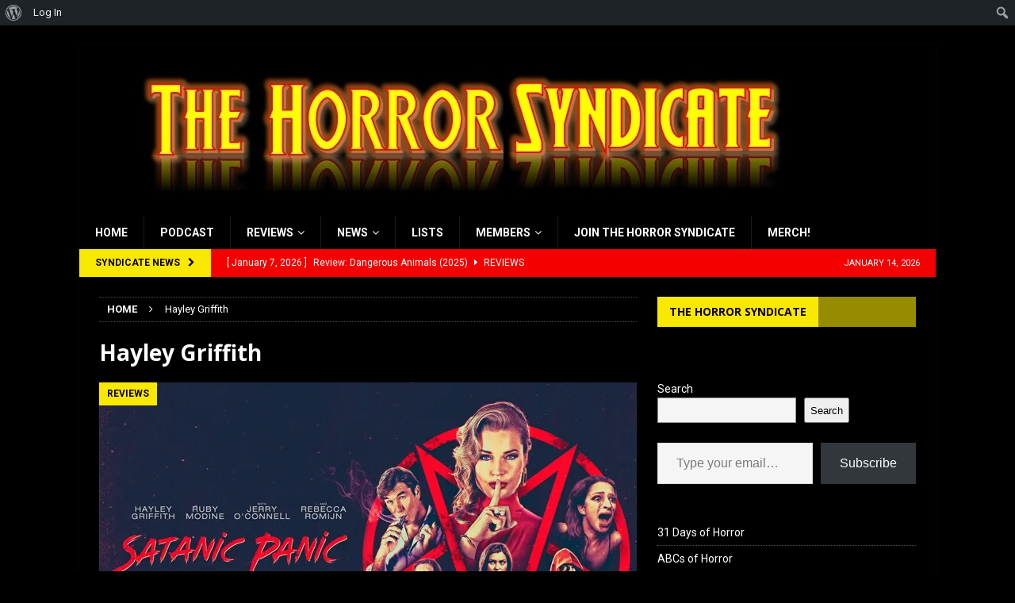

--- FILE ---
content_type: text/html; charset=UTF-8
request_url: http://thehorrorsyndicate.com/tag/hayley-griffith/
body_size: 26538
content:
<!DOCTYPE html><html class="no-js mh-one-sb" lang="en"><head><meta charset="UTF-8"><meta name="viewport" content="width=device-width, initial-scale=1.0"><link rel="profile" href="http://gmpg.org/xfn/11" /><title>Hayley Griffith &#8211; The Horror Syndicate</title> <script defer src="[data-uri]"></script> <meta name='robots' content='max-image-preview:large' /><style>img:is([sizes="auto" i], [sizes^="auto," i]) { contain-intrinsic-size: 3000px 1500px }</style> <script data-no-defer="1" data-ezscrex="false" data-cfasync="false" data-pagespeed-no-defer data-cookieconsent="ignore">var ctPublicFunctions = {"_ajax_nonce":"7120007042","_rest_nonce":"b2fe78ba1c","_ajax_url":"\/wp-admin\/admin-ajax.php","_rest_url":"http:\/\/thehorrorsyndicate.com\/wp-json\/","data__cookies_type":"native","data__ajax_type":"rest","data__bot_detector_enabled":0,"data__frontend_data_log_enabled":1,"cookiePrefix":"","wprocket_detected":false,"host_url":"thehorrorsyndicate.com","text__ee_click_to_select":"Click to select the whole data","text__ee_original_email":"The complete one is","text__ee_got_it":"Got it","text__ee_blocked":"Blocked","text__ee_cannot_connect":"Cannot connect","text__ee_cannot_decode":"Can not decode email. Unknown reason","text__ee_email_decoder":"CleanTalk email decoder","text__ee_wait_for_decoding":"The magic is on the way!","text__ee_decoding_process":"Please wait a few seconds while we decode the contact data."}</script> <script data-no-defer="1" data-ezscrex="false" data-cfasync="false" data-pagespeed-no-defer data-cookieconsent="ignore">var ctPublic = {"_ajax_nonce":"7120007042","settings__forms__check_internal":"0","settings__forms__check_external":"0","settings__forms__force_protection":0,"settings__forms__search_test":1,"settings__data__bot_detector_enabled":0,"settings__sfw__anti_crawler":0,"blog_home":"http:\/\/thehorrorsyndicate.com\/","pixel__setting":"0","pixel__enabled":false,"pixel__url":null,"data__email_check_before_post":1,"data__email_check_exist_post":1,"data__cookies_type":"native","data__key_is_ok":true,"data__visible_fields_required":true,"wl_brandname":"Anti-Spam by CleanTalk","wl_brandname_short":"CleanTalk","ct_checkjs_key":"d6432f0af80fb61103f71bf1facddcbff4075db67591bc09ae0753ce17085ffb","emailEncoderPassKey":"0a623e2dabcf155d9d3b3456967f494a","bot_detector_forms_excluded":"W10=","advancedCacheExists":true,"varnishCacheExists":false,"wc_ajax_add_to_cart":true}</script> <link rel='dns-prefetch' href='//static.addtoany.com' /><link rel='dns-prefetch' href='//platform-api.sharethis.com' /><link rel='dns-prefetch' href='//stats.wp.com' /><link rel='dns-prefetch' href='//fonts.googleapis.com' /><link rel='dns-prefetch' href='//v0.wordpress.com' /><link rel='dns-prefetch' href='//widgets.wp.com' /><link rel='dns-prefetch' href='//s0.wp.com' /><link rel='dns-prefetch' href='//0.gravatar.com' /><link rel='dns-prefetch' href='//1.gravatar.com' /><link rel='dns-prefetch' href='//2.gravatar.com' /><link rel='preconnect' href='//i0.wp.com' /><link rel='preconnect' href='//c0.wp.com' /><link rel="alternate" type="application/rss+xml" title="The Horror Syndicate &raquo; Feed" href="http://thehorrorsyndicate.com/feed/" /><link rel="alternate" type="application/rss+xml" title="The Horror Syndicate &raquo; Hayley Griffith Tag Feed" href="http://thehorrorsyndicate.com/tag/hayley-griffith/feed/" /> <script defer src="[data-uri]"></script> <link rel='stylesheet' id='dashicons-css' href='http://thehorrorsyndicate.com/wp-includes/css/dashicons.min.css?ver=6.8.3' type='text/css' media='all' /><link rel='stylesheet' id='admin-bar-css' href='http://thehorrorsyndicate.com/wp-includes/css/admin-bar.min.css?ver=6.8.3' type='text/css' media='all' /><style id='admin-bar-inline-css' type='text/css'>@media screen { html { margin-top: 32px !important; } }
		@media screen and ( max-width: 782px ) { html { margin-top: 46px !important; } }
	
@media print { #wpadminbar { display:none; } }

			.admin-bar {
				position: inherit !important;
				top: auto !important;
			}
			.admin-bar .goog-te-banner-frame {
				top: 32px !important
			}
			@media screen and (max-width: 782px) {
				.admin-bar .goog-te-banner-frame {
					top: 46px !important;
				}
			}
			@media screen and (max-width: 480px) {
				.admin-bar .goog-te-banner-frame {
					position: absolute;
				}
			}</style><style id='wp-emoji-styles-inline-css' type='text/css'>img.wp-smiley, img.emoji {
		display: inline !important;
		border: none !important;
		box-shadow: none !important;
		height: 1em !important;
		width: 1em !important;
		margin: 0 0.07em !important;
		vertical-align: -0.1em !important;
		background: none !important;
		padding: 0 !important;
	}</style><link rel='stylesheet' id='wp-block-library-css' href='http://thehorrorsyndicate.com/wp-includes/css/dist/block-library/style.min.css?ver=6.8.3' type='text/css' media='all' /><style id='classic-theme-styles-inline-css' type='text/css'>/*! This file is auto-generated */
.wp-block-button__link{color:#fff;background-color:#32373c;border-radius:9999px;box-shadow:none;text-decoration:none;padding:calc(.667em + 2px) calc(1.333em + 2px);font-size:1.125em}.wp-block-file__button{background:#32373c;color:#fff;text-decoration:none}</style><style id='bp-login-form-style-inline-css' type='text/css'>.widget_bp_core_login_widget .bp-login-widget-user-avatar{float:left}.widget_bp_core_login_widget .bp-login-widget-user-links{margin-left:70px}#bp-login-widget-form label{display:block;font-weight:600;margin:15px 0 5px;width:auto}#bp-login-widget-form input[type=password],#bp-login-widget-form input[type=text]{background-color:#fafafa;border:1px solid #d6d6d6;border-radius:0;font:inherit;font-size:100%;padding:.5em;width:100%}#bp-login-widget-form .bp-login-widget-register-link,#bp-login-widget-form .login-submit{display:inline;width:-moz-fit-content;width:fit-content}#bp-login-widget-form .bp-login-widget-register-link{margin-left:1em}#bp-login-widget-form .bp-login-widget-register-link a{filter:invert(1)}#bp-login-widget-form .bp-login-widget-pwd-link{font-size:80%}</style><style id='bp-member-style-inline-css' type='text/css'>[data-type="bp/member"] input.components-placeholder__input{border:1px solid #757575;border-radius:2px;flex:1 1 auto;padding:6px 8px}.bp-block-member{position:relative}.bp-block-member .member-content{display:flex}.bp-block-member .user-nicename{display:block}.bp-block-member .user-nicename a{border:none;color:currentColor;text-decoration:none}.bp-block-member .bp-profile-button{width:100%}.bp-block-member .bp-profile-button a.button{bottom:10px;display:inline-block;margin:18px 0 0;position:absolute;right:0}.bp-block-member.has-cover .item-header-avatar,.bp-block-member.has-cover .member-content,.bp-block-member.has-cover .member-description{z-index:2}.bp-block-member.has-cover .member-content,.bp-block-member.has-cover .member-description{padding-top:75px}.bp-block-member.has-cover .bp-member-cover-image{background-color:#c5c5c5;background-position:top;background-repeat:no-repeat;background-size:cover;border:0;display:block;height:150px;left:0;margin:0;padding:0;position:absolute;top:0;width:100%;z-index:1}.bp-block-member img.avatar{height:auto;width:auto}.bp-block-member.avatar-none .item-header-avatar{display:none}.bp-block-member.avatar-none.has-cover{min-height:200px}.bp-block-member.avatar-full{min-height:150px}.bp-block-member.avatar-full .item-header-avatar{width:180px}.bp-block-member.avatar-thumb .member-content{align-items:center;min-height:50px}.bp-block-member.avatar-thumb .item-header-avatar{width:70px}.bp-block-member.avatar-full.has-cover{min-height:300px}.bp-block-member.avatar-full.has-cover .item-header-avatar{width:200px}.bp-block-member.avatar-full.has-cover img.avatar{background:#fffc;border:2px solid #fff;margin-left:20px}.bp-block-member.avatar-thumb.has-cover .item-header-avatar{padding-top:75px}.entry .entry-content .bp-block-member .user-nicename a{border:none;color:currentColor;text-decoration:none}</style><style id='bp-members-style-inline-css' type='text/css'>[data-type="bp/members"] .components-placeholder.is-appender{min-height:0}[data-type="bp/members"] .components-placeholder.is-appender .components-placeholder__label:empty{display:none}[data-type="bp/members"] .components-placeholder input.components-placeholder__input{border:1px solid #757575;border-radius:2px;flex:1 1 auto;padding:6px 8px}[data-type="bp/members"].avatar-none .member-description{width:calc(100% - 44px)}[data-type="bp/members"].avatar-full .member-description{width:calc(100% - 224px)}[data-type="bp/members"].avatar-thumb .member-description{width:calc(100% - 114px)}[data-type="bp/members"] .member-content{position:relative}[data-type="bp/members"] .member-content .is-right{position:absolute;right:2px;top:2px}[data-type="bp/members"] .columns-2 .member-content .member-description,[data-type="bp/members"] .columns-3 .member-content .member-description,[data-type="bp/members"] .columns-4 .member-content .member-description{padding-left:44px;width:calc(100% - 44px)}[data-type="bp/members"] .columns-3 .is-right{right:-10px}[data-type="bp/members"] .columns-4 .is-right{right:-50px}.bp-block-members.is-grid{display:flex;flex-wrap:wrap;padding:0}.bp-block-members.is-grid .member-content{margin:0 1.25em 1.25em 0;width:100%}@media(min-width:600px){.bp-block-members.columns-2 .member-content{width:calc(50% - .625em)}.bp-block-members.columns-2 .member-content:nth-child(2n){margin-right:0}.bp-block-members.columns-3 .member-content{width:calc(33.33333% - .83333em)}.bp-block-members.columns-3 .member-content:nth-child(3n){margin-right:0}.bp-block-members.columns-4 .member-content{width:calc(25% - .9375em)}.bp-block-members.columns-4 .member-content:nth-child(4n){margin-right:0}}.bp-block-members .member-content{display:flex;flex-direction:column;padding-bottom:1em;text-align:center}.bp-block-members .member-content .item-header-avatar,.bp-block-members .member-content .member-description{width:100%}.bp-block-members .member-content .item-header-avatar{margin:0 auto}.bp-block-members .member-content .item-header-avatar img.avatar{display:inline-block}@media(min-width:600px){.bp-block-members .member-content{flex-direction:row;text-align:left}.bp-block-members .member-content .item-header-avatar,.bp-block-members .member-content .member-description{width:auto}.bp-block-members .member-content .item-header-avatar{margin:0}}.bp-block-members .member-content .user-nicename{display:block}.bp-block-members .member-content .user-nicename a{border:none;color:currentColor;text-decoration:none}.bp-block-members .member-content time{color:#767676;display:block;font-size:80%}.bp-block-members.avatar-none .item-header-avatar{display:none}.bp-block-members.avatar-full{min-height:190px}.bp-block-members.avatar-full .item-header-avatar{width:180px}.bp-block-members.avatar-thumb .member-content{min-height:80px}.bp-block-members.avatar-thumb .item-header-avatar{width:70px}.bp-block-members.columns-2 .member-content,.bp-block-members.columns-3 .member-content,.bp-block-members.columns-4 .member-content{display:block;text-align:center}.bp-block-members.columns-2 .member-content .item-header-avatar,.bp-block-members.columns-3 .member-content .item-header-avatar,.bp-block-members.columns-4 .member-content .item-header-avatar{margin:0 auto}.bp-block-members img.avatar{height:auto;max-width:-moz-fit-content;max-width:fit-content;width:auto}.bp-block-members .member-content.has-activity{align-items:center}.bp-block-members .member-content.has-activity .item-header-avatar{padding-right:1em}.bp-block-members .member-content.has-activity .wp-block-quote{margin-bottom:0;text-align:left}.bp-block-members .member-content.has-activity .wp-block-quote cite a,.entry .entry-content .bp-block-members .user-nicename a{border:none;color:currentColor;text-decoration:none}</style><style id='bp-dynamic-members-style-inline-css' type='text/css'>.bp-dynamic-block-container .item-options{font-size:.5em;margin:0 0 1em;padding:1em 0}.bp-dynamic-block-container .item-options a.selected{font-weight:600}.bp-dynamic-block-container ul.item-list{list-style:none;margin:1em 0;padding-left:0}.bp-dynamic-block-container ul.item-list li{margin-bottom:1em}.bp-dynamic-block-container ul.item-list li:after,.bp-dynamic-block-container ul.item-list li:before{content:" ";display:table}.bp-dynamic-block-container ul.item-list li:after{clear:both}.bp-dynamic-block-container ul.item-list li .item-avatar{float:left;width:60px}.bp-dynamic-block-container ul.item-list li .item{margin-left:70px}</style><style id='bp-online-members-style-inline-css' type='text/css'>.widget_bp_core_whos_online_widget .avatar-block,[data-type="bp/online-members"] .avatar-block{display:flex;flex-flow:row wrap}.widget_bp_core_whos_online_widget .avatar-block img,[data-type="bp/online-members"] .avatar-block img{margin:.5em}</style><style id='bp-active-members-style-inline-css' type='text/css'>.widget_bp_core_recently_active_widget .avatar-block,[data-type="bp/active-members"] .avatar-block{display:flex;flex-flow:row wrap}.widget_bp_core_recently_active_widget .avatar-block img,[data-type="bp/active-members"] .avatar-block img{margin:.5em}</style><style id='bp-latest-activities-style-inline-css' type='text/css'>.bp-latest-activities .components-flex.components-select-control select[multiple]{height:auto;padding:0 8px}.bp-latest-activities .components-flex.components-select-control select[multiple]+.components-input-control__suffix svg{display:none}.bp-latest-activities-block a,.entry .entry-content .bp-latest-activities-block a{border:none;text-decoration:none}.bp-latest-activities-block .activity-list.item-list blockquote{border:none;padding:0}.bp-latest-activities-block .activity-list.item-list blockquote .activity-item:not(.mini){box-shadow:1px 0 4px #00000026;padding:0 1em;position:relative}.bp-latest-activities-block .activity-list.item-list blockquote .activity-item:not(.mini):after,.bp-latest-activities-block .activity-list.item-list blockquote .activity-item:not(.mini):before{border-color:#0000;border-style:solid;content:"";display:block;height:0;left:15px;position:absolute;width:0}.bp-latest-activities-block .activity-list.item-list blockquote .activity-item:not(.mini):before{border-top-color:#00000026;border-width:9px;bottom:-18px;left:14px}.bp-latest-activities-block .activity-list.item-list blockquote .activity-item:not(.mini):after{border-top-color:#fff;border-width:8px;bottom:-16px}.bp-latest-activities-block .activity-list.item-list blockquote .activity-item.mini .avatar{display:inline-block;height:20px;margin-right:2px;vertical-align:middle;width:20px}.bp-latest-activities-block .activity-list.item-list footer{align-items:center;display:flex}.bp-latest-activities-block .activity-list.item-list footer img.avatar{border:none;display:inline-block;margin-right:.5em}.bp-latest-activities-block .activity-list.item-list footer .activity-time-since{font-size:90%}.bp-latest-activities-block .widget-error{border-left:4px solid #0b80a4;box-shadow:1px 0 4px #00000026}.bp-latest-activities-block .widget-error p{padding:0 1em}</style><link rel='stylesheet' id='wpda_like_box_gutenberg_css-css' href='http://thehorrorsyndicate.com/wp-content/cache/autoptimize/autoptimize_single_4646fa0193a57c8fdc9a1769938fd5ef.php?ver=6.8.3' type='text/css' media='all' /><style id='pdfemb-pdf-embedder-viewer-style-inline-css' type='text/css'>.wp-block-pdfemb-pdf-embedder-viewer{max-width:none}</style><link rel='stylesheet' id='mediaelement-css' href='http://thehorrorsyndicate.com/wp-includes/js/mediaelement/mediaelementplayer-legacy.min.css?ver=4.2.17' type='text/css' media='all' /><link rel='stylesheet' id='wp-mediaelement-css' href='http://thehorrorsyndicate.com/wp-includes/js/mediaelement/wp-mediaelement.min.css?ver=6.8.3' type='text/css' media='all' /><style id='jetpack-sharing-buttons-style-inline-css' type='text/css'>.jetpack-sharing-buttons__services-list{display:flex;flex-direction:row;flex-wrap:wrap;gap:0;list-style-type:none;margin:5px;padding:0}.jetpack-sharing-buttons__services-list.has-small-icon-size{font-size:12px}.jetpack-sharing-buttons__services-list.has-normal-icon-size{font-size:16px}.jetpack-sharing-buttons__services-list.has-large-icon-size{font-size:24px}.jetpack-sharing-buttons__services-list.has-huge-icon-size{font-size:36px}@media print{.jetpack-sharing-buttons__services-list{display:none!important}}.editor-styles-wrapper .wp-block-jetpack-sharing-buttons{gap:0;padding-inline-start:0}ul.jetpack-sharing-buttons__services-list.has-background{padding:1.25em 2.375em}</style><link rel='stylesheet' id='font-awesome-css' href='http://thehorrorsyndicate.com/wp-content/plugins/contact-widgets/assets/css/font-awesome.min.css?ver=4.7.0' type='text/css' media='all' /><style id='global-styles-inline-css' type='text/css'>:root{--wp--preset--aspect-ratio--square: 1;--wp--preset--aspect-ratio--4-3: 4/3;--wp--preset--aspect-ratio--3-4: 3/4;--wp--preset--aspect-ratio--3-2: 3/2;--wp--preset--aspect-ratio--2-3: 2/3;--wp--preset--aspect-ratio--16-9: 16/9;--wp--preset--aspect-ratio--9-16: 9/16;--wp--preset--color--black: #000000;--wp--preset--color--cyan-bluish-gray: #abb8c3;--wp--preset--color--white: #ffffff;--wp--preset--color--pale-pink: #f78da7;--wp--preset--color--vivid-red: #cf2e2e;--wp--preset--color--luminous-vivid-orange: #ff6900;--wp--preset--color--luminous-vivid-amber: #fcb900;--wp--preset--color--light-green-cyan: #7bdcb5;--wp--preset--color--vivid-green-cyan: #00d084;--wp--preset--color--pale-cyan-blue: #8ed1fc;--wp--preset--color--vivid-cyan-blue: #0693e3;--wp--preset--color--vivid-purple: #9b51e0;--wp--preset--gradient--vivid-cyan-blue-to-vivid-purple: linear-gradient(135deg,rgba(6,147,227,1) 0%,rgb(155,81,224) 100%);--wp--preset--gradient--light-green-cyan-to-vivid-green-cyan: linear-gradient(135deg,rgb(122,220,180) 0%,rgb(0,208,130) 100%);--wp--preset--gradient--luminous-vivid-amber-to-luminous-vivid-orange: linear-gradient(135deg,rgba(252,185,0,1) 0%,rgba(255,105,0,1) 100%);--wp--preset--gradient--luminous-vivid-orange-to-vivid-red: linear-gradient(135deg,rgba(255,105,0,1) 0%,rgb(207,46,46) 100%);--wp--preset--gradient--very-light-gray-to-cyan-bluish-gray: linear-gradient(135deg,rgb(238,238,238) 0%,rgb(169,184,195) 100%);--wp--preset--gradient--cool-to-warm-spectrum: linear-gradient(135deg,rgb(74,234,220) 0%,rgb(151,120,209) 20%,rgb(207,42,186) 40%,rgb(238,44,130) 60%,rgb(251,105,98) 80%,rgb(254,248,76) 100%);--wp--preset--gradient--blush-light-purple: linear-gradient(135deg,rgb(255,206,236) 0%,rgb(152,150,240) 100%);--wp--preset--gradient--blush-bordeaux: linear-gradient(135deg,rgb(254,205,165) 0%,rgb(254,45,45) 50%,rgb(107,0,62) 100%);--wp--preset--gradient--luminous-dusk: linear-gradient(135deg,rgb(255,203,112) 0%,rgb(199,81,192) 50%,rgb(65,88,208) 100%);--wp--preset--gradient--pale-ocean: linear-gradient(135deg,rgb(255,245,203) 0%,rgb(182,227,212) 50%,rgb(51,167,181) 100%);--wp--preset--gradient--electric-grass: linear-gradient(135deg,rgb(202,248,128) 0%,rgb(113,206,126) 100%);--wp--preset--gradient--midnight: linear-gradient(135deg,rgb(2,3,129) 0%,rgb(40,116,252) 100%);--wp--preset--font-size--small: 13px;--wp--preset--font-size--medium: 20px;--wp--preset--font-size--large: 36px;--wp--preset--font-size--x-large: 42px;--wp--preset--spacing--20: 0.44rem;--wp--preset--spacing--30: 0.67rem;--wp--preset--spacing--40: 1rem;--wp--preset--spacing--50: 1.5rem;--wp--preset--spacing--60: 2.25rem;--wp--preset--spacing--70: 3.38rem;--wp--preset--spacing--80: 5.06rem;--wp--preset--shadow--natural: 6px 6px 9px rgba(0, 0, 0, 0.2);--wp--preset--shadow--deep: 12px 12px 50px rgba(0, 0, 0, 0.4);--wp--preset--shadow--sharp: 6px 6px 0px rgba(0, 0, 0, 0.2);--wp--preset--shadow--outlined: 6px 6px 0px -3px rgba(255, 255, 255, 1), 6px 6px rgba(0, 0, 0, 1);--wp--preset--shadow--crisp: 6px 6px 0px rgba(0, 0, 0, 1);}:where(.is-layout-flex){gap: 0.5em;}:where(.is-layout-grid){gap: 0.5em;}body .is-layout-flex{display: flex;}.is-layout-flex{flex-wrap: wrap;align-items: center;}.is-layout-flex > :is(*, div){margin: 0;}body .is-layout-grid{display: grid;}.is-layout-grid > :is(*, div){margin: 0;}:where(.wp-block-columns.is-layout-flex){gap: 2em;}:where(.wp-block-columns.is-layout-grid){gap: 2em;}:where(.wp-block-post-template.is-layout-flex){gap: 1.25em;}:where(.wp-block-post-template.is-layout-grid){gap: 1.25em;}.has-black-color{color: var(--wp--preset--color--black) !important;}.has-cyan-bluish-gray-color{color: var(--wp--preset--color--cyan-bluish-gray) !important;}.has-white-color{color: var(--wp--preset--color--white) !important;}.has-pale-pink-color{color: var(--wp--preset--color--pale-pink) !important;}.has-vivid-red-color{color: var(--wp--preset--color--vivid-red) !important;}.has-luminous-vivid-orange-color{color: var(--wp--preset--color--luminous-vivid-orange) !important;}.has-luminous-vivid-amber-color{color: var(--wp--preset--color--luminous-vivid-amber) !important;}.has-light-green-cyan-color{color: var(--wp--preset--color--light-green-cyan) !important;}.has-vivid-green-cyan-color{color: var(--wp--preset--color--vivid-green-cyan) !important;}.has-pale-cyan-blue-color{color: var(--wp--preset--color--pale-cyan-blue) !important;}.has-vivid-cyan-blue-color{color: var(--wp--preset--color--vivid-cyan-blue) !important;}.has-vivid-purple-color{color: var(--wp--preset--color--vivid-purple) !important;}.has-black-background-color{background-color: var(--wp--preset--color--black) !important;}.has-cyan-bluish-gray-background-color{background-color: var(--wp--preset--color--cyan-bluish-gray) !important;}.has-white-background-color{background-color: var(--wp--preset--color--white) !important;}.has-pale-pink-background-color{background-color: var(--wp--preset--color--pale-pink) !important;}.has-vivid-red-background-color{background-color: var(--wp--preset--color--vivid-red) !important;}.has-luminous-vivid-orange-background-color{background-color: var(--wp--preset--color--luminous-vivid-orange) !important;}.has-luminous-vivid-amber-background-color{background-color: var(--wp--preset--color--luminous-vivid-amber) !important;}.has-light-green-cyan-background-color{background-color: var(--wp--preset--color--light-green-cyan) !important;}.has-vivid-green-cyan-background-color{background-color: var(--wp--preset--color--vivid-green-cyan) !important;}.has-pale-cyan-blue-background-color{background-color: var(--wp--preset--color--pale-cyan-blue) !important;}.has-vivid-cyan-blue-background-color{background-color: var(--wp--preset--color--vivid-cyan-blue) !important;}.has-vivid-purple-background-color{background-color: var(--wp--preset--color--vivid-purple) !important;}.has-black-border-color{border-color: var(--wp--preset--color--black) !important;}.has-cyan-bluish-gray-border-color{border-color: var(--wp--preset--color--cyan-bluish-gray) !important;}.has-white-border-color{border-color: var(--wp--preset--color--white) !important;}.has-pale-pink-border-color{border-color: var(--wp--preset--color--pale-pink) !important;}.has-vivid-red-border-color{border-color: var(--wp--preset--color--vivid-red) !important;}.has-luminous-vivid-orange-border-color{border-color: var(--wp--preset--color--luminous-vivid-orange) !important;}.has-luminous-vivid-amber-border-color{border-color: var(--wp--preset--color--luminous-vivid-amber) !important;}.has-light-green-cyan-border-color{border-color: var(--wp--preset--color--light-green-cyan) !important;}.has-vivid-green-cyan-border-color{border-color: var(--wp--preset--color--vivid-green-cyan) !important;}.has-pale-cyan-blue-border-color{border-color: var(--wp--preset--color--pale-cyan-blue) !important;}.has-vivid-cyan-blue-border-color{border-color: var(--wp--preset--color--vivid-cyan-blue) !important;}.has-vivid-purple-border-color{border-color: var(--wp--preset--color--vivid-purple) !important;}.has-vivid-cyan-blue-to-vivid-purple-gradient-background{background: var(--wp--preset--gradient--vivid-cyan-blue-to-vivid-purple) !important;}.has-light-green-cyan-to-vivid-green-cyan-gradient-background{background: var(--wp--preset--gradient--light-green-cyan-to-vivid-green-cyan) !important;}.has-luminous-vivid-amber-to-luminous-vivid-orange-gradient-background{background: var(--wp--preset--gradient--luminous-vivid-amber-to-luminous-vivid-orange) !important;}.has-luminous-vivid-orange-to-vivid-red-gradient-background{background: var(--wp--preset--gradient--luminous-vivid-orange-to-vivid-red) !important;}.has-very-light-gray-to-cyan-bluish-gray-gradient-background{background: var(--wp--preset--gradient--very-light-gray-to-cyan-bluish-gray) !important;}.has-cool-to-warm-spectrum-gradient-background{background: var(--wp--preset--gradient--cool-to-warm-spectrum) !important;}.has-blush-light-purple-gradient-background{background: var(--wp--preset--gradient--blush-light-purple) !important;}.has-blush-bordeaux-gradient-background{background: var(--wp--preset--gradient--blush-bordeaux) !important;}.has-luminous-dusk-gradient-background{background: var(--wp--preset--gradient--luminous-dusk) !important;}.has-pale-ocean-gradient-background{background: var(--wp--preset--gradient--pale-ocean) !important;}.has-electric-grass-gradient-background{background: var(--wp--preset--gradient--electric-grass) !important;}.has-midnight-gradient-background{background: var(--wp--preset--gradient--midnight) !important;}.has-small-font-size{font-size: var(--wp--preset--font-size--small) !important;}.has-medium-font-size{font-size: var(--wp--preset--font-size--medium) !important;}.has-large-font-size{font-size: var(--wp--preset--font-size--large) !important;}.has-x-large-font-size{font-size: var(--wp--preset--font-size--x-large) !important;}
:where(.wp-block-post-template.is-layout-flex){gap: 1.25em;}:where(.wp-block-post-template.is-layout-grid){gap: 1.25em;}
:where(.wp-block-columns.is-layout-flex){gap: 2em;}:where(.wp-block-columns.is-layout-grid){gap: 2em;}
:root :where(.wp-block-pullquote){font-size: 1.5em;line-height: 1.6;}</style><link rel='stylesheet' id='bp-admin-bar-css' href='http://thehorrorsyndicate.com/wp-content/plugins/buddypress/bp-core/css/admin-bar.min.css?ver=14.3.4' type='text/css' media='all' /><link rel='stylesheet' id='cleantalk-public-css-css' href='http://thehorrorsyndicate.com/wp-content/plugins/cleantalk-spam-protect/css/cleantalk-public.min.css?ver=6.60_1754008263' type='text/css' media='all' /><link rel='stylesheet' id='cleantalk-email-decoder-css-css' href='http://thehorrorsyndicate.com/wp-content/plugins/cleantalk-spam-protect/css/cleantalk-email-decoder.min.css?ver=6.60_1754008263' type='text/css' media='all' /><link rel='stylesheet' id='mh-magazine-css' href='http://thehorrorsyndicate.com/wp-content/cache/autoptimize/autoptimize_single_9a2c3dbefeb8616eab02ca5537d259ef.php?ver=3.5.0' type='text/css' media='all' /><link rel='stylesheet' id='mh-font-awesome-css' href='http://thehorrorsyndicate.com/wp-content/themes/mh-magazine/includes/font-awesome.min.css' type='text/css' media='all' /><link rel='stylesheet' id='mh-google-fonts-css' href='https://fonts.googleapis.com/css?family=Roboto:300,400,400italic,600,700%7cOpen+Sans:300,400,400italic,600,700' type='text/css' media='all' /><link rel='stylesheet' id='jetpack_likes-css' href='http://thehorrorsyndicate.com/wp-content/cache/autoptimize/autoptimize_single_d9c06bb7965f88756b26bcdc5500cf95.php?ver=14.8' type='text/css' media='all' /><style id='jetpack_facebook_likebox-inline-css' type='text/css'>.widget_facebook_likebox {
	overflow: hidden;
}</style><link rel='stylesheet' id='addtoany-css' href='http://thehorrorsyndicate.com/wp-content/plugins/add-to-any/addtoany.min.css?ver=1.16' type='text/css' media='all' /><link rel='stylesheet' id='animated-css' href='http://thehorrorsyndicate.com/wp-content/cache/autoptimize/autoptimize_single_da8914d491eea5460e5eab9b1f14992e.php?ver=6.8.3' type='text/css' media='all' /><link rel='stylesheet' id='front_end_like_box-css' href='http://thehorrorsyndicate.com/wp-content/cache/autoptimize/autoptimize_single_e4bc75723c11bd34ce2bd610bbaf0685.php?ver=6.8.3' type='text/css' media='all' /><link rel='stylesheet' id='thickbox-css' href='http://thehorrorsyndicate.com/wp-content/cache/autoptimize/autoptimize_single_37faeb50ef52da086e0f8c2c289e66d4.php?ver=6.8.3' type='text/css' media='all' /> <script defer id="addtoany-core-js-before" src="[data-uri]"></script> <script type="text/javascript" defer src="https://static.addtoany.com/menu/page.js" id="addtoany-core-js"></script> <script defer type="text/javascript" src="http://thehorrorsyndicate.com/wp-includes/js/jquery/jquery.min.js?ver=3.7.1" id="jquery-core-js"></script> <script defer type="text/javascript" src="http://thehorrorsyndicate.com/wp-includes/js/jquery/jquery-migrate.min.js?ver=3.4.1" id="jquery-migrate-js"></script> <script type="text/javascript" defer src="http://thehorrorsyndicate.com/wp-content/plugins/add-to-any/addtoany.min.js?ver=1.1" id="addtoany-jquery-js"></script> <script defer type="text/javascript" src="http://thehorrorsyndicate.com/wp-content/plugins/cleantalk-spam-protect/js/apbct-public-bundle_comm-func.min.js?ver=6.60_1754008263" id="apbct-public-bundle_comm-func-js-js"></script> <script defer type="text/javascript" src="http://thehorrorsyndicate.com/wp-content/plugins/flowpaper-lite-pdf-flipbook/assets/lity/lity.min.js" id="lity-js-js"></script> <script defer id="3d-flip-book-client-locale-loader-js-extra" src="[data-uri]"></script> <script defer type="text/javascript" src="http://thehorrorsyndicate.com/wp-content/cache/autoptimize/autoptimize_single_a3b04828ce32020f2b9a03b600e0d54e.php?ver=1.16.16" id="3d-flip-book-client-locale-loader-js" data-wp-strategy="async"></script> <script defer type="text/javascript" src="http://thehorrorsyndicate.com/wp-content/cache/autoptimize/autoptimize_single_1f12ac25ce8b4a3e52fea408b27b979d.php?ver=6.8.3" id="mh-scripts-js"></script> <script defer type="text/javascript" src="//platform-api.sharethis.com/js/sharethis.js#source=googleanalytics-wordpress#product=ga&amp;property=5ef2b11f0ef96600120c1d02" id="googleanalytics-platform-sharethis-js"></script> <script defer type="text/javascript" src="http://thehorrorsyndicate.com/wp-content/cache/autoptimize/autoptimize_single_4bb607e93184e2b07244b28b7902bb39.php?ver=6.8.3" id="like-box-front-end-js"></script> <link rel="https://api.w.org/" href="http://thehorrorsyndicate.com/wp-json/" /><link rel="alternate" title="JSON" type="application/json" href="http://thehorrorsyndicate.com/wp-json/wp/v2/tags/2906" /><link rel="EditURI" type="application/rsd+xml" title="RSD" href="http://thehorrorsyndicate.com/xmlrpc.php?rsd" /><meta name="generator" content="WordPress 6.8.3" /> <script defer src="[data-uri]"></script> <style>img#wpstats{display:none}</style><style type="text/css">.mh-header { background: #000000; }
.mh-wrapper, #mh-mobile .mh-slider-layout4 .mh-slider-caption { background: #000000; }
.mh-breadcrumb, .entry-meta, .mh-subheading-top, .mh-author-box, .mh-author-box-avatar, .mh-post-nav, .mh-comment-body, .mh-comment-gravatar .avatar, .mh-ping-list .mh-ping-item, .mh-ping-list .mh-ping-item:first-child, .mh-loop-description, .mh-loop-item, .mh-loop-ad, .mh-sitemap-list > li, .mh-sitemap-list .children li, .mh-custom-posts-item, .mh-posts-large-item, .mh-posts-list-item, .mh-posts-grid-widget-more, #mh-mobile .mh-posts-grid-item, #mh-mobile .mh-posts-digest-wrap, #mh-mobile .mh-posts-digest-item, #mh-mobile .mh-posts-focus-item, .mh-category-column-item, .mh-user-item, .widget_archive li, .widget_categories li, .widget_pages li a, .widget_meta li, .widget_nav_menu .menu > li, .widget_rss li, .widget_recent_entries li, .recentcomments, .mh-box, table, td, th, pre { border-color: rgba(255, 255, 255, 0.3); }
#mh-mobile .mh-posts-stacked-overlay-small { border-color: #000000; }
.mh-navigation li:hover, .mh-navigation ul li:hover > ul, .mh-main-nav-wrap, .mh-main-nav, .mh-social-nav li a:hover, .entry-tags li, .mh-slider-caption, .mh-widget-col-1 .mh-slider-caption, .mh-widget-col-1 .mh-posts-lineup-caption, .mh-carousel-layout1, .mh-spotlight-widget, .mh-social-widget li a, .mh-author-bio-widget, .mh-footer-widget .mh-tab-comment-excerpt, .mh-nip-item:hover .mh-nip-overlay, .mh-widget .tagcloud a, .mh-footer-widget .tagcloud a, .mh-footer, .mh-copyright-wrap, input[type=submit]:hover, #infinite-handle span:hover { background: #000000; }
.mh-extra-nav-bg { background: rgba(0, 0, 0, 0.2); }
.mh-slider-caption, .mh-posts-stacked-title, .mh-posts-lineup-caption { background: #000000; background: rgba(0, 0, 0, 0.8); }
@media screen and (max-width: 900px) { #mh-mobile .mh-slider-caption, #mh-mobile .mh-posts-lineup-caption { background: rgba(0, 0, 0, 1); } }
.slicknav_menu, .slicknav_nav ul, #mh-mobile .mh-footer-widget .mh-posts-stacked-overlay { border-color: #000000; }
.mh-copyright, .mh-copyright a { color: #fff; }
.mh-widget-layout4 .mh-widget-title { background: #f9e900; background: rgba(249, 233, 0, 0.6); }
.mh-preheader, .mh-wide-layout .mh-subheader, .mh-ticker-title, .mh-main-nav li:hover, .mh-footer-nav, .slicknav_menu, .slicknav_btn, .slicknav_nav .slicknav_item:hover, .slicknav_nav a:hover, .mh-back-to-top, .mh-subheading, .entry-tags .fa, .entry-tags li:hover, .mh-widget-layout2 .mh-widget-title, .mh-widget-layout4 .mh-widget-title-inner, .mh-widget-layout4 .mh-footer-widget-title, #mh-mobile .flex-control-paging li a.flex-active, .mh-image-caption, .mh-carousel-layout1 .mh-carousel-caption, .mh-tab-button.active, .mh-tab-button.active:hover, .mh-footer-widget .mh-tab-button.active, .mh-social-widget li:hover a, .mh-footer-widget .mh-social-widget li a, .mh-footer-widget .mh-author-bio-widget, .tagcloud a:hover, .mh-widget .tagcloud a:hover, .mh-footer-widget .tagcloud a:hover, .mh-posts-stacked-meta, .page-numbers:hover, .mh-loop-pagination .current, .mh-comments-pagination .current, .pagelink, a:hover .pagelink, input[type=submit], #infinite-handle span { background: #f9e900; }
.mh-main-nav-wrap .slicknav_nav ul, blockquote, .mh-widget-layout1 .mh-widget-title, .mh-widget-layout3 .mh-widget-title, #mh-mobile .mh-slider-caption, .mh-carousel-layout1, .mh-spotlight-widget, .mh-author-bio-widget, .mh-author-bio-title, .mh-author-bio-image-frame, .mh-video-widget, .mh-tab-buttons, .bypostauthor .mh-comment-meta, textarea:hover, input[type=text]:hover, input[type=email]:hover, input[type=tel]:hover, input[type=url]:hover { border-color: #f9e900; }
.mh-dropcap, .mh-carousel-layout1 .flex-direction-nav a, .mh-carousel-layout2 .mh-carousel-caption, .mh-posts-digest-small-category, .mh-posts-lineup-more, .bypostauthor .mh-comment-meta-author:after, .mh-comment-meta-links .comment-reply-link:before, #respond #cancel-comment-reply-link:before { color: #f9e900; }
.mh-subheader, .page-numbers, a .pagelink, .mh-widget-layout3 .mh-widget-title, .mh-widget .search-form, .mh-tab-button, .mh-tab-content, .mh-nip-widget, .mh-magazine-facebook-page-widget, .mh-social-widget, .mh-posts-horizontal-widget, .mh-ad-spot { background: #f40000; }
.mh-tab-post-item { border-color: rgba(255, 255, 255, 0.3); }
.mh-tab-comment-excerpt { background: rgba(255, 255, 255, 0.6); }
body, a, blockquote, blockquote cite, .post .entry-title, .page-title, .entry-content h1, .entry-content h2, .entry-content h3, .entry-content h4, .entry-content h5, .entry-content h6, .wp-caption-text, #respond .comment-reply-title, .mh-widget-layout1 .mh-widget-title, .mh-slider-layout4 .mh-slider-caption, .mh-slider-layout4 .mh-slider-caption a, .mh-slider-layout4 .mh-slider-caption a:hover { color: #ffffff; }
.mh-header-nav-top li a, .mh-wide-layout .mh-header-nav-bottom li a, .mh-main-nav li:hover > a, .mh-footer-nav li a, .mh-social-nav-top .fa-mh-social, .mh-wide-layout .mh-social-nav-bottom .fa-mh-social, .slicknav_nav a, .slicknav_nav a:hover, .slicknav_nav .slicknav_item:hover, .slicknav_menu .slicknav_menutxt, .mh-header-date-top, .mh-wide-layout .mh-header-date-bottom, .mh-ticker-title, .mh-boxed-layout .mh-ticker-item-top a, .mh-wide-layout .mh-ticker-item a, .mh-subheading, .entry-tags .fa, .entry-tags a:hover, .mh-content .current, .page-numbers:hover, .pagelink, a:hover .pagelink, .mh-back-to-top, .mh-back-to-top:hover, .mh-widget-layout2 .mh-widget-title, .mh-widget-layout2 .mh-widget-title a, .mh-widget-layout4 .mh-widget-title-inner, .mh-widget-layout4 .mh-widget-title-inner a, .mh-image-caption, .mh-carousel-layout1 .mh-carousel-caption, .mh-footer-widget .mh-author-bio-title, .mh-footer-widget .mh-author-bio-text, .mh-social-widget li:hover .fa-mh-social, .mh-footer-widget .mh-social-widget .fa-mh-social, #mh-mobile .mh-tab-button.active, .mh-tab-button.active:hover, .tagcloud a:hover, .mh-widget .tagcloud a:hover, .mh-footer-widget .tagcloud a:hover, .mh-posts-stacked-meta, .mh-posts-stacked-meta a, .mh-posts-stacked-meta a:hover, input[type=submit], #infinite-handle span { color: #0f0000; }
.slicknav_menu .slicknav_icon-bar { background: #0f0000; }
.mh-header-nav-bottom li a, .mh-social-nav-bottom .fa-mh-social, .mh-boxed-layout .mh-ticker-item-bottom a, .mh-header-date-bottom, .page-numbers, a .pagelink, .mh-widget-layout3 .mh-widget-title, .mh-widget-layout3 .mh-widget-title a, .mh-tabbed-widget, .mh-tabbed-widget a, .mh-posts-horizontal-title a { color: #ffffff; }
.mh-meta, .mh-meta a, .mh-breadcrumb, .mh-breadcrumb a, .mh-user-data, .widget_rss .rss-date, .widget_rss cite { color: #ffffff; }
.entry-content a, .mh-comment-content a { color: #02d8a3; }
a:hover, .entry-content a:hover, .mh-comment-content a:hover, #respond a:hover, .mh-meta a:hover, .mh-breadcrumb a:hover, .mh-tabbed-widget a:hover { color: #fc00ef; }</style><!--[if lt IE 9]> <script src="http://thehorrorsyndicate.com/wp-content/themes/mh-magazine/js/css3-mediaqueries.js"></script> <![endif]--><style type="text/css">body { font-family: "Roboto"; }</style><style type="text/css" id="custom-background-css">body.custom-background { background-color: #000000; }</style><meta property="og:type" content="website" /><meta property="og:title" content="Hayley Griffith &#8211; The Horror Syndicate" /><meta property="og:url" content="http://thehorrorsyndicate.com/tag/hayley-griffith/" /><meta property="og:site_name" content="The Horror Syndicate" /><meta property="og:image" content="https://i0.wp.com/thehorrorsyndicate.com/wp-content/uploads/2018/04/cropped-THS-logo-01.jpg?fit=512%2C512" /><meta property="og:image:width" content="512" /><meta property="og:image:height" content="512" /><meta property="og:image:alt" content="" /><link rel="icon" href="https://i0.wp.com/thehorrorsyndicate.com/wp-content/uploads/2018/04/cropped-THS-logo-01.jpg?fit=32%2C32" sizes="32x32" /><link rel="icon" href="https://i0.wp.com/thehorrorsyndicate.com/wp-content/uploads/2018/04/cropped-THS-logo-01.jpg?fit=192%2C192" sizes="192x192" /><link rel="apple-touch-icon" href="https://i0.wp.com/thehorrorsyndicate.com/wp-content/uploads/2018/04/cropped-THS-logo-01.jpg?fit=180%2C180" /><meta name="msapplication-TileImage" content="https://i0.wp.com/thehorrorsyndicate.com/wp-content/uploads/2018/04/cropped-THS-logo-01.jpg?fit=270%2C270" /></head><body id="mh-mobile" class="bp-legacy archive tag tag-hayley-griffith tag-2906 admin-bar no-customize-support custom-background wp-theme-mh-magazine mh-boxed-layout mh-right-sb mh-loop-layout2 mh-widget-layout4" itemscope="itemscope" itemtype="http://schema.org/WebPage"><div class="mh-container mh-container-outer"><div class="mh-header-nav-mobile clearfix"></div><div class="mh-preheader"><div class="mh-container mh-container-inner mh-row clearfix"><div class="mh-header-bar-content mh-header-bar-top-left mh-col-2-3 clearfix"></div><div class="mh-header-bar-content mh-header-bar-top-right mh-col-1-3 clearfix"></div></div></div><header class="mh-header" itemscope="itemscope" itemtype="http://schema.org/WPHeader"><div class="mh-container mh-container-inner clearfix"><div class="mh-custom-header clearfix"> <a class="mh-header-image-link" href="http://thehorrorsyndicate.com/" title="The Horror Syndicate" rel="home"> <img class="mh-header-image" src="http://thehorrorsyndicate.com/wp-content/uploads/2022/11/0000000000000000000000ths.jpg" height="215" width="950" alt="The Horror Syndicate" /> </a></div></div><div class="mh-main-nav-wrap"><nav class="mh-navigation mh-main-nav mh-container mh-container-inner clearfix" role="navigation" itemscope="itemscope" itemtype="http://schema.org/SiteNavigationElement"><div class="menu-main-container"><ul id="menu-main" class="menu"><li id="menu-item-53" class="menu-item menu-item-type-custom menu-item-object-custom menu-item-home menu-item-53"><a href="http://thehorrorsyndicate.com/">Home</a></li><li id="menu-item-12290" class="menu-item menu-item-type-taxonomy menu-item-object-category menu-item-12290"><a href="http://thehorrorsyndicate.com/category/podcast-2/">Podcast</a></li><li id="menu-item-33" class="menu-item menu-item-type-taxonomy menu-item-object-category menu-item-has-children menu-item-33"><a href="http://thehorrorsyndicate.com/category/reviews/">Reviews</a><ul class="sub-menu"><li id="menu-item-52" class="menu-item menu-item-type-taxonomy menu-item-object-category menu-item-52"><a href="http://thehorrorsyndicate.com/category/retro-review/">Retro Review</a></li><li id="menu-item-1782" class="menu-item menu-item-type-taxonomy menu-item-object-category menu-item-1782"><a href="http://thehorrorsyndicate.com/category/bloody-streaming-roulette/">Bloody Streaming Roulette</a></li><li id="menu-item-1888" class="menu-item menu-item-type-taxonomy menu-item-object-category menu-item-1888"><a href="http://thehorrorsyndicate.com/category/reviews/is-it-horror/">Is it Horror?</a></li><li id="menu-item-373" class="menu-item menu-item-type-taxonomy menu-item-object-category menu-item-has-children menu-item-373"><a href="http://thehorrorsyndicate.com/category/horror-hall-of-fame/">Hall of Fame</a><ul class="sub-menu"><li id="menu-item-4839" class="menu-item menu-item-type-post_type menu-item-object-page menu-item-4839"><a href="http://thehorrorsyndicate.com/horror-hall-of-fame-inductees/">Horror Hall of Fame Inductees</a></li><li id="menu-item-1963" class="menu-item menu-item-type-taxonomy menu-item-object-category menu-item-1963"><a href="http://thehorrorsyndicate.com/category/horror-icons/">Horror Icons</a></li></ul></li></ul></li><li id="menu-item-55" class="menu-item menu-item-type-taxonomy menu-item-object-category menu-item-has-children menu-item-55"><a href="http://thehorrorsyndicate.com/category/horror-news/">News</a><ul class="sub-menu"><li id="menu-item-54" class="menu-item menu-item-type-taxonomy menu-item-object-category menu-item-54"><a href="http://thehorrorsyndicate.com/category/horror-blu-raydvd-news/">Blu Ray/DVD</a></li><li id="menu-item-3111" class="menu-item menu-item-type-taxonomy menu-item-object-category menu-item-3111"><a href="http://thehorrorsyndicate.com/category/interviews/">Interviews</a></li><li id="menu-item-569" class="menu-item menu-item-type-taxonomy menu-item-object-category menu-item-569"><a href="http://thehorrorsyndicate.com/category/games/">Games</a></li><li id="menu-item-3112" class="menu-item menu-item-type-taxonomy menu-item-object-category menu-item-3112"><a href="http://thehorrorsyndicate.com/category/podcast/">THS Lives!</a></li></ul></li><li id="menu-item-34" class="menu-item menu-item-type-taxonomy menu-item-object-category menu-item-34"><a href="http://thehorrorsyndicate.com/category/top-lists/">Lists</a></li><li id="menu-item-4976" class="menu-item menu-item-type-post_type menu-item-object-buddypress menu-item-has-children menu-item-4976"><a href="http://thehorrorsyndicate.com/members/">Members</a><ul class="sub-menu"><li id="menu-item-61" class="menu-item menu-item-type-post_type menu-item-object-page menu-item-61"><a href="http://thehorrorsyndicate.com/ray-marek-iii/">Ray Marek III</a></li><li id="menu-item-137" class="menu-item menu-item-type-post_type menu-item-object-page menu-item-137"><a href="http://thehorrorsyndicate.com/jared-letourneau/">Jared Letourneau</a></li><li id="menu-item-155" class="menu-item menu-item-type-post_type menu-item-object-page menu-item-155"><a href="http://thehorrorsyndicate.com/morgan-jewel-sawan/">Morgan Jewel Sawan</a></li><li id="menu-item-6640" class="menu-item menu-item-type-post_type menu-item-object-page menu-item-6640"><a href="http://thehorrorsyndicate.com/chuck-ransford/">Chuck Ransford</a></li><li id="menu-item-11224" class="menu-item menu-item-type-post_type menu-item-object-page menu-item-11224"><a href="http://thehorrorsyndicate.com/seth-t-miller/">Seth T. Miller</a></li><li id="menu-item-12287" class="menu-item menu-item-type-post_type menu-item-object-page menu-item-12287"><a href="http://thehorrorsyndicate.com/nathan-thomas-milliner/">Nathan Thomas Milliner</a></li><li id="menu-item-9361" class="menu-item menu-item-type-post_type menu-item-object-page menu-item-9361"><a href="http://thehorrorsyndicate.com/?page_id=9359">Brian White</a></li><li id="menu-item-12130" class="menu-item menu-item-type-post_type menu-item-object-page menu-item-12130"><a href="http://thehorrorsyndicate.com/members/reverend-krueger/">Reverend Krueger</a></li><li id="menu-item-8268" class="menu-item menu-item-type-post_type menu-item-object-page menu-item-8268"><a href="http://thehorrorsyndicate.com/?page_id=8264">Jenny Marie</a></li></ul></li><li id="menu-item-1985" class="menu-item menu-item-type-post_type menu-item-object-page menu-item-1985"><a href="http://thehorrorsyndicate.com/want-to-join-the-horror-syndicate/">Join the Horror Syndicate</a></li><li id="menu-item-12129" class="menu-item menu-item-type-post_type menu-item-object-page menu-item-12129"><a href="http://thehorrorsyndicate.com/merch/">MERCH!</a></li></ul></div></nav></div></header><div class="mh-subheader"><div class="mh-container mh-container-inner mh-row clearfix"><div class="mh-header-bar-content mh-header-bar-bottom-left mh-col-2-3 clearfix"><div class="mh-header-ticker mh-header-ticker-bottom"><div class="mh-ticker-bottom"><div class="mh-ticker-title mh-ticker-title-bottom"> Syndicate News<i class="fa fa-chevron-right"></i></div><div class="mh-ticker-content mh-ticker-content-bottom"><ul id="mh-ticker-loop-bottom"><li class="mh-ticker-item mh-ticker-item-bottom"> <a href="http://thehorrorsyndicate.com/review-dangerous-animals-2025/" title="Review: Dangerous Animals (2025)"> <span class="mh-ticker-item-date mh-ticker-item-date-bottom"> [ January 7, 2026 ] </span> <span class="mh-ticker-item-title mh-ticker-item-title-bottom"> Review: Dangerous Animals (2025) </span> <span class="mh-ticker-item-cat mh-ticker-item-cat-bottom"> <i class="fa fa-caret-right"></i> Reviews </span> </a></li><li class="mh-ticker-item mh-ticker-item-bottom"> <a href="http://thehorrorsyndicate.com/review-the-lodger-a-story-of-the-london-fog-1927/" title="Review: The Lodger: A Story of the London Fog (1927)"> <span class="mh-ticker-item-date mh-ticker-item-date-bottom"> [ December 31, 2025 ] </span> <span class="mh-ticker-item-title mh-ticker-item-title-bottom"> Review: The Lodger: A Story of the London Fog (1927) </span> <span class="mh-ticker-item-cat mh-ticker-item-cat-bottom"> <i class="fa fa-caret-right"></i> Reviews </span> </a></li><li class="mh-ticker-item mh-ticker-item-bottom"> <a href="http://thehorrorsyndicate.com/review-godzilla-vs-biollante-1989/" title="Review: Godzilla vs. Biollante (1989)"> <span class="mh-ticker-item-date mh-ticker-item-date-bottom"> [ November 3, 2025 ] </span> <span class="mh-ticker-item-title mh-ticker-item-title-bottom"> Review: Godzilla vs. Biollante (1989) </span> <span class="mh-ticker-item-cat mh-ticker-item-cat-bottom"> <i class="fa fa-caret-right"></i> Reviews </span> </a></li><li class="mh-ticker-item mh-ticker-item-bottom"> <a href="http://thehorrorsyndicate.com/review-frankenstein-2025/" title="Review: Frankenstein (2025)"> <span class="mh-ticker-item-date mh-ticker-item-date-bottom"> [ October 31, 2025 ] </span> <span class="mh-ticker-item-title mh-ticker-item-title-bottom"> Review: Frankenstein (2025) </span> <span class="mh-ticker-item-cat mh-ticker-item-cat-bottom"> <i class="fa fa-caret-right"></i> Reviews </span> </a></li><li class="mh-ticker-item mh-ticker-item-bottom"> <a href="http://thehorrorsyndicate.com/review-the-raven-1963/" title="Review: The Raven (1963)"> <span class="mh-ticker-item-date mh-ticker-item-date-bottom"> [ October 29, 2025 ] </span> <span class="mh-ticker-item-title mh-ticker-item-title-bottom"> Review: The Raven (1963) </span> <span class="mh-ticker-item-cat mh-ticker-item-cat-bottom"> <i class="fa fa-caret-right"></i> Retro Review </span> </a></li></ul></div></div></div></div><div class="mh-header-bar-content mh-header-bar-bottom-right mh-col-1-3 clearfix"><div class="mh-header-date mh-header-date-bottom"> January 14, 2026</div></div></div></div><div class="mh-wrapper clearfix"><div class="mh-main clearfix"><div id="main-content" class="mh-loop mh-content" role="main"><nav class="mh-breadcrumb"><span itemscope itemtype="http://data-vocabulary.org/Breadcrumb"><a href="http://thehorrorsyndicate.com" itemprop="url"><span itemprop="title">Home</span></a></span><span class="mh-breadcrumb-delimiter"><i class="fa fa-angle-right"></i></span>Hayley Griffith</nav><header class="page-header"><h1 class="page-title">Hayley Griffith</h1></header><article class="mh-loop-item clearfix post-12313 post type-post status-publish format-standard has-post-thumbnail hentry category-reviews tag-hayley-griffith tag-satanic-panic"><figure class="mh-loop-thumb"> <a class="mh-thumb-icon" href="http://thehorrorsyndicate.com/satanic-panic-review/"><img width="678" height="381" src="https://i0.wp.com/thehorrorsyndicate.com/wp-content/uploads/2020/04/x1080.jpg?resize=678%2C381" class="attachment-mh-magazine-content size-mh-magazine-content wp-post-image" alt="" decoding="async" fetchpriority="high" srcset="https://i0.wp.com/thehorrorsyndicate.com/wp-content/uploads/2020/04/x1080.jpg?resize=678%2C381 678w, https://i0.wp.com/thehorrorsyndicate.com/wp-content/uploads/2020/04/x1080.jpg?zoom=2&amp;resize=678%2C381 1356w" sizes="(max-width: 678px) 100vw, 678px" data-attachment-id="12438" data-permalink="http://thehorrorsyndicate.com/satanic-panic-review/x1080/" data-orig-file="https://i0.wp.com/thehorrorsyndicate.com/wp-content/uploads/2020/04/x1080.jpg?fit=1623%2C1080" data-orig-size="1623,1080" data-comments-opened="0" data-image-meta="{&quot;aperture&quot;:&quot;0&quot;,&quot;credit&quot;:&quot;&quot;,&quot;camera&quot;:&quot;&quot;,&quot;caption&quot;:&quot;&quot;,&quot;created_timestamp&quot;:&quot;0&quot;,&quot;copyright&quot;:&quot;&quot;,&quot;focal_length&quot;:&quot;0&quot;,&quot;iso&quot;:&quot;0&quot;,&quot;shutter_speed&quot;:&quot;0&quot;,&quot;title&quot;:&quot;&quot;,&quot;orientation&quot;:&quot;0&quot;}" data-image-title="x1080" data-image-description="" data-image-caption="" data-medium-file="https://i0.wp.com/thehorrorsyndicate.com/wp-content/uploads/2020/04/x1080.jpg?fit=300%2C200" data-large-file="https://i0.wp.com/thehorrorsyndicate.com/wp-content/uploads/2020/04/x1080.jpg?fit=678%2C451" /> </a><div class="mh-image-caption mh-loop-caption"> Reviews</div></figure><div class="mh-loop-content clearfix"><header class="mh-loop-header"><h3 class="entry-title mh-loop-title"> <a href="http://thehorrorsyndicate.com/satanic-panic-review/" rel="bookmark"> Satanic Panic: Review </a></h3><div class="mh-meta mh-loop-meta"> <span class="mh-meta-date updated"><i class="fa fa-clock-o"></i>April 21, 2020</span> <span class="mh-meta-author author vcard"><i class="fa fa-user"></i><a class="fn" href="http://thehorrorsyndicate.com/author/the-horror-syndicate/">The Horror Syndicate</a></span></div></header><div class="mh-loop-excerpt"><div class="mh-excerpt"><p>I could certainly tell you some horror stories from my past jobs, but nothing would come close to Sam’s (Hayley Griffith) first day as a pizza delivery…uh…&#8221;mopeder&#8221;? When Sam delivers a pizza to a well-to-do <a class="mh-excerpt-more" href="http://thehorrorsyndicate.com/satanic-panic-review/" title="Satanic Panic: Review">[&#8230;]</a></p></div><div class="addtoany_share_save_container addtoany_content addtoany_content_bottom"><div class="a2a_kit a2a_kit_size_32 addtoany_list" data-a2a-url="http://thehorrorsyndicate.com/satanic-panic-review/" data-a2a-title="Satanic Panic: Review"><a class="a2a_button_facebook" href="https://www.addtoany.com/add_to/facebook?linkurl=http%3A%2F%2Fthehorrorsyndicate.com%2Fsatanic-panic-review%2F&amp;linkname=Satanic%20Panic%3A%20Review" title="Facebook" rel="nofollow noopener" target="_blank"></a><a class="a2a_button_mastodon" href="https://www.addtoany.com/add_to/mastodon?linkurl=http%3A%2F%2Fthehorrorsyndicate.com%2Fsatanic-panic-review%2F&amp;linkname=Satanic%20Panic%3A%20Review" title="Mastodon" rel="nofollow noopener" target="_blank"></a><a class="a2a_button_email" href="https://www.addtoany.com/add_to/email?linkurl=http%3A%2F%2Fthehorrorsyndicate.com%2Fsatanic-panic-review%2F&amp;linkname=Satanic%20Panic%3A%20Review" title="Email" rel="nofollow noopener" target="_blank"></a><a class="a2a_dd addtoany_share_save addtoany_share" href="https://www.addtoany.com/share"></a></div></div></div></div></article></div><aside class="mh-widget-col-1 mh-sidebar" role="complementary" itemscope="itemscope" itemtype="http://schema.org/WPSideBar"><div id="facebook-likebox-12" class="mh-widget widget_facebook_likebox"><h4 class="mh-widget-title"><span class="mh-widget-title-inner"><a href="http://facebook.com/horrorsyndicate">The Horror Syndicate</a></span></h4><div id="fb-root"></div><div class="fb-page" data-href="http://facebook.com/horrorsyndicate" data-width="385"  data-height="465" data-hide-cover="false" data-show-facepile="true" data-tabs="false" data-hide-cta="false" data-small-header="false"><div class="fb-xfbml-parse-ignore"><blockquote cite="http://facebook.com/horrorsyndicate"><a href="http://facebook.com/horrorsyndicate">The Horror Syndicate</a></blockquote></div></div></div><div id="block-12" class="mh-widget widget_block widget_search"><form role="search" method="get" action="http://thehorrorsyndicate.com/" class="wp-block-search__button-outside wp-block-search__text-button wp-block-search"    ><label class="wp-block-search__label" for="wp-block-search__input-1" >Search</label><div class="wp-block-search__inside-wrapper "  style="width: 242px"><input class="wp-block-search__input" id="wp-block-search__input-1" placeholder="" value="" type="search" name="s" required /><button aria-label="Search" class="wp-block-search__button wp-element-button" type="submit" >Search</button></div></form></div><div id="block-9" class="mh-widget widget_block"><div class="wp-block-jetpack-subscriptions__supports-newline wp-block-jetpack-subscriptions"><div class="wp-block-jetpack-subscriptions__container is-not-subscriber"><form
 action="https://wordpress.com/email-subscriptions"
 method="post"
 accept-charset="utf-8"
 data-blog="109931459"
 data-post_access_level="everybody"
 data-subscriber_email=""
 id="subscribe-blog"
 ><div class="wp-block-jetpack-subscriptions__form-elements"><p id="subscribe-email"> <label
 id="subscribe-field-label"
 for="subscribe-field"
 class="screen-reader-text"
 > Type your email… </label> <input
 required="required"
 type="email"
 name="email"
 class="no-border-radius "
 style="font-size: 16px;padding: 15px 23px 15px 23px;border-radius: 0px;border-width: 1px;"
 placeholder="Type your email…"
 value=""
 id="subscribe-field"
 title="Please fill in this field."
 /></p><p id="subscribe-submit"
 > <input type="hidden" name="action" value="subscribe"/> <input type="hidden" name="blog_id" value="109931459"/> <input type="hidden" name="source" value="http://thehorrorsyndicate.com/tag/hayley-griffith/"/> <input type="hidden" name="sub-type" value="subscribe-block"/> <input type="hidden" name="app_source" value=""/> <input type="hidden" name="redirect_fragment" value="subscribe-blog"/> <input type="hidden" name="lang" value="en"/> <input type="hidden" id="_wpnonce" name="_wpnonce" value="9ead56d8ae" /><input type="hidden" name="_wp_http_referer" value="/tag/hayley-griffith/" /> <button type="submit"
 class="wp-block-button__link no-border-radius"
 style="font-size: 16px;padding: 15px 23px 15px 23px;margin: 0; margin-left: 10px;border-radius: 0px;border-width: 1px;"
 name="jetpack_subscriptions_widget"
 > Subscribe </button></p></div></form></div></div></div><div id="block-13" class="mh-widget widget_block widget_text"><p></p></div><div id="block-14" class="mh-widget widget_block widget_categories"><ul class="wp-block-categories-list wp-block-categories"><li class="cat-item cat-item-2742"><a href="http://thehorrorsyndicate.com/category/31-days-of-horror/">31 Days of Horror</a></li><li class="cat-item cat-item-583"><a href="http://thehorrorsyndicate.com/category/abcs-of-horror/">ABCs of Horror</a></li><li class="cat-item cat-item-1336"><a href="http://thehorrorsyndicate.com/category/about-ths/">About THS</a></li><li class="cat-item cat-item-1622"><a href="http://thehorrorsyndicate.com/category/afterlife/">Afterlife</a></li><li class="cat-item cat-item-547"><a href="http://thehorrorsyndicate.com/category/bloody-streaming-roulette/">Bloody Streaming Roulette</a></li><li class="cat-item cat-item-1792"><a href="http://thehorrorsyndicate.com/category/cult-movies/">Cult Movies</a></li><li class="cat-item cat-item-2959"><a href="http://thehorrorsyndicate.com/category/fright-like-a-girl/">Fright Like A Girl</a></li><li class="cat-item cat-item-194"><a href="http://thehorrorsyndicate.com/category/games/">Games</a></li><li class="cat-item cat-item-29"><a href="http://thehorrorsyndicate.com/category/horror-blu-raydvd-news/">Horror Blu Ray/DVD News</a></li><li class="cat-item cat-item-137"><a href="http://thehorrorsyndicate.com/category/horror-hall-of-fame/">Horror Hall of Fame</a></li><li class="cat-item cat-item-594"><a href="http://thehorrorsyndicate.com/category/horror-icons/">Horror Icons</a></li><li class="cat-item cat-item-21"><a href="http://thehorrorsyndicate.com/category/top-lists/">Horror Lists</a></li><li class="cat-item cat-item-30"><a href="http://thehorrorsyndicate.com/category/horror-news/">Horror News</a></li><li class="cat-item cat-item-875"><a href="http://thehorrorsyndicate.com/category/interviews/">Interviews</a></li><li class="cat-item cat-item-576"><a href="http://thehorrorsyndicate.com/category/reviews/is-it-horror/">Is it Horror?</a></li><li class="cat-item cat-item-1217"><a href="http://thehorrorsyndicate.com/category/music-monday/">Music Monday</a></li><li class="cat-item cat-item-1"><a href="http://thehorrorsyndicate.com/category/uncategorized/">No Home</a></li><li class="cat-item cat-item-3324"><a href="http://thehorrorsyndicate.com/category/non-horror-review/">Non-Horror Review</a></li><li class="cat-item cat-item-3411"><a href="http://thehorrorsyndicate.com/category/op-ed/">Op-Ed</a></li><li class="cat-item cat-item-2889"><a href="http://thehorrorsyndicate.com/category/podcast-2/">Podcast</a></li><li class="cat-item cat-item-23"><a href="http://thehorrorsyndicate.com/category/retro-review/">Retro Review</a></li><li class="cat-item cat-item-18"><a href="http://thehorrorsyndicate.com/category/reviews/">Reviews</a></li><li class="cat-item cat-item-3605"><a href="http://thehorrorsyndicate.com/category/the-fandom-files/">The Fandom Files</a></li><li class="cat-item cat-item-876"><a href="http://thehorrorsyndicate.com/category/podcast/">THS Lives!</a></li><li class="cat-item cat-item-2902"><a href="http://thehorrorsyndicate.com/category/unused-script-breakdown/">Unused Script Breakdown</a></li></ul></div></aside><div class="alignleft"> <script defer src="[data-uri]"></script> <script defer src="//z-na.amazon-adsystem.com/widgets/q?ServiceVersion=20070822&Operation=GetScript&ID=OneJS&WS=1"></script> </div></div></div><footer class="mh-footer" itemscope="itemscope" itemtype="http://schema.org/WPFooter"><div class="mh-container mh-container-inner mh-footer-widgets mh-row clearfix"><div class="mh-col-1-4 mh-widget-col-1 mh-footer-area mh-footer-1"><div id="facebook-likebox-13" class="mh-footer-widget widget_facebook_likebox"><h6 class="mh-widget-title mh-footer-widget-title"><span class="mh-widget-title-inner mh-footer-widget-title-inner"><a href="http://facebook.com/horrorsyndicate">THS on Facebook</a></span></h6><div id="fb-root"></div><div class="fb-page" data-href="http://facebook.com/horrorsyndicate" data-width="340"  data-height="432" data-hide-cover="false" data-show-facepile="true" data-tabs="false" data-hide-cta="false" data-small-header="false"><div class="fb-xfbml-parse-ignore"><blockquote cite="http://facebook.com/horrorsyndicate"><a href="http://facebook.com/horrorsyndicate">THS on Facebook</a></blockquote></div></div></div><div id="block-16" class="mh-footer-widget widget_block widget_categories"><ul class="wp-block-categories-list wp-block-categories"><li class="cat-item cat-item-2742"><a href="http://thehorrorsyndicate.com/category/31-days-of-horror/">31 Days of Horror</a></li><li class="cat-item cat-item-583"><a href="http://thehorrorsyndicate.com/category/abcs-of-horror/">ABCs of Horror</a></li><li class="cat-item cat-item-1336"><a href="http://thehorrorsyndicate.com/category/about-ths/">About THS</a></li><li class="cat-item cat-item-1622"><a href="http://thehorrorsyndicate.com/category/afterlife/">Afterlife</a></li><li class="cat-item cat-item-547"><a href="http://thehorrorsyndicate.com/category/bloody-streaming-roulette/">Bloody Streaming Roulette</a></li><li class="cat-item cat-item-1792"><a href="http://thehorrorsyndicate.com/category/cult-movies/">Cult Movies</a></li><li class="cat-item cat-item-2959"><a href="http://thehorrorsyndicate.com/category/fright-like-a-girl/">Fright Like A Girl</a></li><li class="cat-item cat-item-194"><a href="http://thehorrorsyndicate.com/category/games/">Games</a></li><li class="cat-item cat-item-29"><a href="http://thehorrorsyndicate.com/category/horror-blu-raydvd-news/">Horror Blu Ray/DVD News</a></li><li class="cat-item cat-item-137"><a href="http://thehorrorsyndicate.com/category/horror-hall-of-fame/">Horror Hall of Fame</a></li><li class="cat-item cat-item-594"><a href="http://thehorrorsyndicate.com/category/horror-icons/">Horror Icons</a></li><li class="cat-item cat-item-21"><a href="http://thehorrorsyndicate.com/category/top-lists/">Horror Lists</a></li><li class="cat-item cat-item-30"><a href="http://thehorrorsyndicate.com/category/horror-news/">Horror News</a></li><li class="cat-item cat-item-875"><a href="http://thehorrorsyndicate.com/category/interviews/">Interviews</a></li><li class="cat-item cat-item-576"><a href="http://thehorrorsyndicate.com/category/reviews/is-it-horror/">Is it Horror?</a></li><li class="cat-item cat-item-1217"><a href="http://thehorrorsyndicate.com/category/music-monday/">Music Monday</a></li><li class="cat-item cat-item-1"><a href="http://thehorrorsyndicate.com/category/uncategorized/">No Home</a></li><li class="cat-item cat-item-3324"><a href="http://thehorrorsyndicate.com/category/non-horror-review/">Non-Horror Review</a></li><li class="cat-item cat-item-3411"><a href="http://thehorrorsyndicate.com/category/op-ed/">Op-Ed</a></li><li class="cat-item cat-item-2889"><a href="http://thehorrorsyndicate.com/category/podcast-2/">Podcast</a></li><li class="cat-item cat-item-23"><a href="http://thehorrorsyndicate.com/category/retro-review/">Retro Review</a></li><li class="cat-item cat-item-18"><a href="http://thehorrorsyndicate.com/category/reviews/">Reviews</a></li><li class="cat-item cat-item-3605"><a href="http://thehorrorsyndicate.com/category/the-fandom-files/">The Fandom Files</a></li><li class="cat-item cat-item-876"><a href="http://thehorrorsyndicate.com/category/podcast/">THS Lives!</a></li><li class="cat-item cat-item-2902"><a href="http://thehorrorsyndicate.com/category/unused-script-breakdown/">Unused Script Breakdown</a></li></ul></div></div><div class="mh-col-1-4 mh-widget-col-1 mh-footer-area mh-footer-2"></div><div class="mh-col-1-4 mh-widget-col-1 mh-footer-area mh-footer-3"><div id="block-17" class="mh-footer-widget widget_block widget_tag_cloud"><p class="wp-block-tag-cloud"><a href="http://thehorrorsyndicate.com/tag/31-days-of-horror/" class="tag-cloud-link tag-link-2753 tag-link-position-1" style="font-size: 8.3835616438356pt;" aria-label="31 Days of Horror (15 items)">31 Days of Horror</a> <a href="http://thehorrorsyndicate.com/tag/alien/" class="tag-cloud-link tag-link-479 tag-link-position-2" style="font-size: 8.958904109589pt;" aria-label="Alien (16 items)">Alien</a> <a href="http://thehorrorsyndicate.com/tag/a-nightmare-on-elm-street/" class="tag-cloud-link tag-link-98 tag-link-position-3" style="font-size: 15.479452054795pt;" aria-label="A Nightmare on Elm Street (36 items)">A Nightmare on Elm Street</a> <a href="http://thehorrorsyndicate.com/tag/a-nightmare-on-elm-street-3-dream-warriors/" class="tag-cloud-link tag-link-99 tag-link-position-4" style="font-size: 8pt;" aria-label="A Nightmare on Elm Street 3: Dream Warriors (14 items)">A Nightmare on Elm Street 3: Dream Warriors</a> <a href="http://thehorrorsyndicate.com/tag/arrow-video/" class="tag-cloud-link tag-link-808 tag-link-position-5" style="font-size: 13.178082191781pt;" aria-label="Arrow Video (27 items)">Arrow Video</a> <a href="http://thehorrorsyndicate.com/tag/bloody-streaming-roulette/" class="tag-cloud-link tag-link-552 tag-link-position-6" style="font-size: 8.958904109589pt;" aria-label="Bloody Streaming Roulette (16 items)">Bloody Streaming Roulette</a> <a href="http://thehorrorsyndicate.com/tag/blumhouse/" class="tag-cloud-link tag-link-253 tag-link-position-7" style="font-size: 8pt;" aria-label="Blumhouse (14 items)">Blumhouse</a> <a href="http://thehorrorsyndicate.com/tag/candyman/" class="tag-cloud-link tag-link-1892 tag-link-position-8" style="font-size: 8.958904109589pt;" aria-label="Candyman (16 items)">Candyman</a> <a href="http://thehorrorsyndicate.com/tag/childs-play/" class="tag-cloud-link tag-link-480 tag-link-position-9" style="font-size: 11.452054794521pt;" aria-label="Child&#039;s Play (22 items)">Child&#039;s Play</a> <a href="http://thehorrorsyndicate.com/tag/dario-argento/" class="tag-cloud-link tag-link-38 tag-link-position-10" style="font-size: 10.684931506849pt;" aria-label="Dario Argento (20 items)">Dario Argento</a> <a href="http://thehorrorsyndicate.com/tag/dawn-of-the-dead/" class="tag-cloud-link tag-link-234 tag-link-position-11" style="font-size: 11.068493150685pt;" aria-label="Dawn of the Dead (21 items)">Dawn of the Dead</a> <a href="http://thehorrorsyndicate.com/tag/day-of-the-dead/" class="tag-cloud-link tag-link-61 tag-link-position-12" style="font-size: 8.3835616438356pt;" aria-label="Day of the Dead (15 items)">Day of the Dead</a> <a href="http://thehorrorsyndicate.com/tag/demons/" class="tag-cloud-link tag-link-39 tag-link-position-13" style="font-size: 9.9178082191781pt;" aria-label="Demons (18 items)">Demons</a> <a href="http://thehorrorsyndicate.com/tag/dracula/" class="tag-cloud-link tag-link-243 tag-link-position-14" style="font-size: 12.219178082192pt;" aria-label="Dracula (24 items)">Dracula</a> <a href="http://thehorrorsyndicate.com/tag/evil-dead/" class="tag-cloud-link tag-link-506 tag-link-position-15" style="font-size: 9.9178082191781pt;" aria-label="Evil Dead (18 items)">Evil Dead</a> <a href="http://thehorrorsyndicate.com/tag/freddy-krueger/" class="tag-cloud-link tag-link-54 tag-link-position-16" style="font-size: 14.328767123288pt;" aria-label="Freddy Krueger (31 items)">Freddy Krueger</a> <a href="http://thehorrorsyndicate.com/tag/friday-the-13th/" class="tag-cloud-link tag-link-103 tag-link-position-17" style="font-size: 20.082191780822pt;" aria-label="Friday the 13th (64 items)">Friday the 13th</a> <a href="http://thehorrorsyndicate.com/tag/george-a-romero/" class="tag-cloud-link tag-link-62 tag-link-position-18" style="font-size: 11.068493150685pt;" aria-label="George A. Romero (21 items)">George A. Romero</a> <a href="http://thehorrorsyndicate.com/tag/halloween/" class="tag-cloud-link tag-link-109 tag-link-position-19" style="font-size: 22pt;" aria-label="Halloween (81 items)">Halloween</a> <a href="http://thehorrorsyndicate.com/tag/hellraiser/" class="tag-cloud-link tag-link-806 tag-link-position-20" style="font-size: 12.41095890411pt;" aria-label="Hellraiser (25 items)">Hellraiser</a> <a href="http://thehorrorsyndicate.com/tag/horror/" class="tag-cloud-link tag-link-183 tag-link-position-21" style="font-size: 16.054794520548pt;" aria-label="Horror (39 items)">Horror</a> <a href="http://thehorrorsyndicate.com/tag/it/" class="tag-cloud-link tag-link-321 tag-link-position-22" style="font-size: 8pt;" aria-label="It (14 items)">It</a> <a href="http://thehorrorsyndicate.com/tag/jamie-lee-curtis/" class="tag-cloud-link tag-link-560 tag-link-position-23" style="font-size: 8.958904109589pt;" aria-label="Jamie Lee Curtis (16 items)">Jamie Lee Curtis</a> <a href="http://thehorrorsyndicate.com/tag/jason-voorhees/" class="tag-cloud-link tag-link-118 tag-link-position-24" style="font-size: 15.86301369863pt;" aria-label="Jason Voorhees (38 items)">Jason Voorhees</a> <a href="http://thehorrorsyndicate.com/tag/john-carpenter/" class="tag-cloud-link tag-link-119 tag-link-position-25" style="font-size: 15.671232876712pt;" aria-label="John Carpenter (37 items)">John Carpenter</a> <a href="http://thehorrorsyndicate.com/tag/lucio-fulci/" class="tag-cloud-link tag-link-140 tag-link-position-26" style="font-size: 13.945205479452pt;" aria-label="Lucio Fulci (30 items)">Lucio Fulci</a> <a href="http://thehorrorsyndicate.com/tag/michael-myers/" class="tag-cloud-link tag-link-120 tag-link-position-27" style="font-size: 14.328767123288pt;" aria-label="Michael Myers (31 items)">Michael Myers</a> <a href="http://thehorrorsyndicate.com/tag/neca/" class="tag-cloud-link tag-link-1491 tag-link-position-28" style="font-size: 8.958904109589pt;" aria-label="NECA (16 items)">NECA</a> <a href="http://thehorrorsyndicate.com/tag/netflix/" class="tag-cloud-link tag-link-58 tag-link-position-29" style="font-size: 9.9178082191781pt;" aria-label="Netflix (18 items)">Netflix</a> <a href="http://thehorrorsyndicate.com/tag/night-of-the-living-dead/" class="tag-cloud-link tag-link-235 tag-link-position-30" style="font-size: 10.301369863014pt;" aria-label="Night of the Living Dead (19 items)">Night of the Living Dead</a> <a href="http://thehorrorsyndicate.com/tag/resident-evil/" class="tag-cloud-link tag-link-198 tag-link-position-31" style="font-size: 8.3835616438356pt;" aria-label="Resident Evil (15 items)">Resident Evil</a> <a href="http://thehorrorsyndicate.com/tag/robert-englund/" class="tag-cloud-link tag-link-225 tag-link-position-32" style="font-size: 12.794520547945pt;" aria-label="Robert Englund (26 items)">Robert Englund</a> <a href="http://thehorrorsyndicate.com/tag/rob-zombie/" class="tag-cloud-link tag-link-232 tag-link-position-33" style="font-size: 8.3835616438356pt;" aria-label="Rob Zombie (15 items)">Rob Zombie</a> <a href="http://thehorrorsyndicate.com/tag/scream/" class="tag-cloud-link tag-link-77 tag-link-position-34" style="font-size: 11.835616438356pt;" aria-label="Scream (23 items)">Scream</a> <a href="http://thehorrorsyndicate.com/tag/scream-factory/" class="tag-cloud-link tag-link-31 tag-link-position-35" style="font-size: 19.890410958904pt;" aria-label="Scream Factory (62 items)">Scream Factory</a> <a href="http://thehorrorsyndicate.com/tag/scream-team-releasing/" class="tag-cloud-link tag-link-1908 tag-link-position-36" style="font-size: 13.369863013699pt;" aria-label="Scream Team Releasing (28 items)">Scream Team Releasing</a> <a href="http://thehorrorsyndicate.com/tag/slasher/" class="tag-cloud-link tag-link-204 tag-link-position-37" style="font-size: 17.013698630137pt;" aria-label="slasher (44 items)">slasher</a> <a href="http://thehorrorsyndicate.com/tag/stephen-king/" class="tag-cloud-link tag-link-248 tag-link-position-38" style="font-size: 13.178082191781pt;" aria-label="Stephen King (27 items)">Stephen King</a> <a href="http://thehorrorsyndicate.com/tag/suspiria/" class="tag-cloud-link tag-link-135 tag-link-position-39" style="font-size: 10.301369863014pt;" aria-label="Suspiria (19 items)">Suspiria</a> <a href="http://thehorrorsyndicate.com/tag/the-texas-chainsaw-massacre/" class="tag-cloud-link tag-link-481 tag-link-position-40" style="font-size: 12.219178082192pt;" aria-label="The Texas Chainsaw Massacre (24 items)">The Texas Chainsaw Massacre</a> <a href="http://thehorrorsyndicate.com/tag/the-thing/" class="tag-cloud-link tag-link-354 tag-link-position-41" style="font-size: 8.958904109589pt;" aria-label="The Thing (16 items)">The Thing</a> <a href="http://thehorrorsyndicate.com/tag/vampires/" class="tag-cloud-link tag-link-172 tag-link-position-42" style="font-size: 9.5342465753425pt;" aria-label="vampires (17 items)">vampires</a> <a href="http://thehorrorsyndicate.com/tag/wes-craven/" class="tag-cloud-link tag-link-78 tag-link-position-43" style="font-size: 9.9178082191781pt;" aria-label="Wes Craven (18 items)">Wes Craven</a> <a href="http://thehorrorsyndicate.com/tag/zombie/" class="tag-cloud-link tag-link-532 tag-link-position-44" style="font-size: 8.3835616438356pt;" aria-label="zombie (15 items)">zombie</a> <a href="http://thehorrorsyndicate.com/tag/zombies/" class="tag-cloud-link tag-link-66 tag-link-position-45" style="font-size: 10.684931506849pt;" aria-label="zombies (20 items)">zombies</a></p></div></div><div class="mh-col-1-4 mh-widget-col-1 mh-footer-area mh-footer-4"><div id="block-18" class="mh-footer-widget widget_block"><ul class="wp-block-social-links is-layout-flex wp-block-social-links-is-layout-flex"><li class="wp-social-link wp-social-link-youtube  wp-block-social-link"><a href="https://youtube.com/thehorrorsyndicate" class="wp-block-social-link-anchor"><svg width="24" height="24" viewBox="0 0 24 24" version="1.1" xmlns="http://www.w3.org/2000/svg" aria-hidden="true" focusable="false"><path d="M21.8,8.001c0,0-0.195-1.378-0.795-1.985c-0.76-0.797-1.613-0.801-2.004-0.847c-2.799-0.202-6.997-0.202-6.997-0.202 h-0.009c0,0-4.198,0-6.997,0.202C4.608,5.216,3.756,5.22,2.995,6.016C2.395,6.623,2.2,8.001,2.2,8.001S2,9.62,2,11.238v1.517 c0,1.618,0.2,3.237,0.2,3.237s0.195,1.378,0.795,1.985c0.761,0.797,1.76,0.771,2.205,0.855c1.6,0.153,6.8,0.201,6.8,0.201 s4.203-0.006,7.001-0.209c0.391-0.047,1.243-0.051,2.004-0.847c0.6-0.607,0.795-1.985,0.795-1.985s0.2-1.618,0.2-3.237v-1.517 C22,9.62,21.8,8.001,21.8,8.001z M9.935,14.594l-0.001-5.62l5.404,2.82L9.935,14.594z"></path></svg><span class="wp-block-social-link-label screen-reader-text">YouTube</span></a></li><li class="wp-social-link wp-social-link-instagram  wp-block-social-link"><a href="https://instagram.com/thehorrorsyndicate" class="wp-block-social-link-anchor"><svg width="24" height="24" viewBox="0 0 24 24" version="1.1" xmlns="http://www.w3.org/2000/svg" aria-hidden="true" focusable="false"><path d="M12,4.622c2.403,0,2.688,0.009,3.637,0.052c0.877,0.04,1.354,0.187,1.671,0.31c0.42,0.163,0.72,0.358,1.035,0.673 c0.315,0.315,0.51,0.615,0.673,1.035c0.123,0.317,0.27,0.794,0.31,1.671c0.043,0.949,0.052,1.234,0.052,3.637 s-0.009,2.688-0.052,3.637c-0.04,0.877-0.187,1.354-0.31,1.671c-0.163,0.42-0.358,0.72-0.673,1.035 c-0.315,0.315-0.615,0.51-1.035,0.673c-0.317,0.123-0.794,0.27-1.671,0.31c-0.949,0.043-1.233,0.052-3.637,0.052 s-2.688-0.009-3.637-0.052c-0.877-0.04-1.354-0.187-1.671-0.31c-0.42-0.163-0.72-0.358-1.035-0.673 c-0.315-0.315-0.51-0.615-0.673-1.035c-0.123-0.317-0.27-0.794-0.31-1.671C4.631,14.688,4.622,14.403,4.622,12 s0.009-2.688,0.052-3.637c0.04-0.877,0.187-1.354,0.31-1.671c0.163-0.42,0.358-0.72,0.673-1.035 c0.315-0.315,0.615-0.51,1.035-0.673c0.317-0.123,0.794-0.27,1.671-0.31C9.312,4.631,9.597,4.622,12,4.622 M12,3 C9.556,3,9.249,3.01,8.289,3.054C7.331,3.098,6.677,3.25,6.105,3.472C5.513,3.702,5.011,4.01,4.511,4.511 c-0.5,0.5-0.808,1.002-1.038,1.594C3.25,6.677,3.098,7.331,3.054,8.289C3.01,9.249,3,9.556,3,12c0,2.444,0.01,2.751,0.054,3.711 c0.044,0.958,0.196,1.612,0.418,2.185c0.23,0.592,0.538,1.094,1.038,1.594c0.5,0.5,1.002,0.808,1.594,1.038 c0.572,0.222,1.227,0.375,2.185,0.418C9.249,20.99,9.556,21,12,21s2.751-0.01,3.711-0.054c0.958-0.044,1.612-0.196,2.185-0.418 c0.592-0.23,1.094-0.538,1.594-1.038c0.5-0.5,0.808-1.002,1.038-1.594c0.222-0.572,0.375-1.227,0.418-2.185 C20.99,14.751,21,14.444,21,12s-0.01-2.751-0.054-3.711c-0.044-0.958-0.196-1.612-0.418-2.185c-0.23-0.592-0.538-1.094-1.038-1.594 c-0.5-0.5-1.002-0.808-1.594-1.038c-0.572-0.222-1.227-0.375-2.185-0.418C14.751,3.01,14.444,3,12,3L12,3z M12,7.378 c-2.552,0-4.622,2.069-4.622,4.622S9.448,16.622,12,16.622s4.622-2.069,4.622-4.622S14.552,7.378,12,7.378z M12,15 c-1.657,0-3-1.343-3-3s1.343-3,3-3s3,1.343,3,3S13.657,15,12,15z M16.804,6.116c-0.596,0-1.08,0.484-1.08,1.08 s0.484,1.08,1.08,1.08c0.596,0,1.08-0.484,1.08-1.08S17.401,6.116,16.804,6.116z"></path></svg><span class="wp-block-social-link-label screen-reader-text">Instagram</span></a></li><li class="wp-social-link wp-social-link-facebook  wp-block-social-link"><a href="https://facebook.com/horrorsyndicate" class="wp-block-social-link-anchor"><svg width="24" height="24" viewBox="0 0 24 24" version="1.1" xmlns="http://www.w3.org/2000/svg" aria-hidden="true" focusable="false"><path d="M12 2C6.5 2 2 6.5 2 12c0 5 3.7 9.1 8.4 9.9v-7H7.9V12h2.5V9.8c0-2.5 1.5-3.9 3.8-3.9 1.1 0 2.2.2 2.2.2v2.5h-1.3c-1.2 0-1.6.8-1.6 1.6V12h2.8l-.4 2.9h-2.3v7C18.3 21.1 22 17 22 12c0-5.5-4.5-10-10-10z"></path></svg><span class="wp-block-social-link-label screen-reader-text">Facebook</span></a></li></ul></div></div></div></footer><div class="mh-copyright-wrap"><div class="mh-container mh-container-inner clearfix"><p class="mh-copyright">Copyright &copy; 2026 | MH Magazine WordPress Theme by <a href="http://www.mhthemes.com/" title="Premium WordPress Themes" rel="nofollow">MH Themes</a></p></div></div> <a href="#" class="mh-back-to-top"><i class="fa fa-chevron-up"></i></a></div> <script type="speculationrules">{"prefetch":[{"source":"document","where":{"and":[{"href_matches":"\/*"},{"not":{"href_matches":["\/wp-*.php","\/wp-admin\/*","\/wp-content\/uploads\/*","\/wp-content\/*","\/wp-content\/plugins\/*","\/wp-content\/themes\/mh-magazine\/*","\/*\\?(.+)"]}},{"not":{"selector_matches":"a[rel~=\"nofollow\"]"}},{"not":{"selector_matches":".no-prefetch, .no-prefetch a"}}]},"eagerness":"conservative"}]}</script> <script type="importmap" id="wp-importmap">{"imports":{"@wordpress\/interactivity":"http:\/\/thehorrorsyndicate.com\/wp-includes\/js\/dist\/script-modules\/interactivity\/index.min.js?ver=55aebb6e0a16726baffb"}}</script> <script type="module" src="http://thehorrorsyndicate.com/wp-content/plugins/jetpack/jetpack_vendor/automattic/jetpack-forms/src/contact-form/../../dist/modules/form/view.js?ver=14.8" id="jp-forms-view-js-module"></script> <link rel="modulepreload" href="http://thehorrorsyndicate.com/wp-includes/js/dist/script-modules/interactivity/index.min.js?ver=55aebb6e0a16726baffb" id="@wordpress/interactivity-js-modulepreload"><script type="application/json" id="wp-script-module-data-@wordpress/interactivity">{"config":{"jetpack/form":{"error_types":{"is_required":"This field is required.","invalid_form_empty":"The form you are trying to submit is empty.","invalid_form":"Please fill out the form correctly."}}}}</script> <div id="jp-carousel-loading-overlay"><div id="jp-carousel-loading-wrapper"> <span id="jp-carousel-library-loading">&nbsp;</span></div></div><div class="jp-carousel-overlay" style="display: none;"><div class="jp-carousel-container"><div
 class="jp-carousel-wrap swiper-container jp-carousel-swiper-container jp-carousel-transitions"
 itemscope
 itemtype="https://schema.org/ImageGallery"><div class="jp-carousel swiper-wrapper"></div><div class="jp-swiper-button-prev swiper-button-prev"> <svg width="25" height="24" viewBox="0 0 25 24" fill="none" xmlns="http://www.w3.org/2000/svg"> <mask id="maskPrev" mask-type="alpha" maskUnits="userSpaceOnUse" x="8" y="6" width="9" height="12"> <path d="M16.2072 16.59L11.6496 12L16.2072 7.41L14.8041 6L8.8335 12L14.8041 18L16.2072 16.59Z" fill="white"/> </mask> <g mask="url(#maskPrev)"> <rect x="0.579102" width="23.8823" height="24" fill="#FFFFFF"/> </g> </svg></div><div class="jp-swiper-button-next swiper-button-next"> <svg width="25" height="24" viewBox="0 0 25 24" fill="none" xmlns="http://www.w3.org/2000/svg"> <mask id="maskNext" mask-type="alpha" maskUnits="userSpaceOnUse" x="8" y="6" width="8" height="12"> <path d="M8.59814 16.59L13.1557 12L8.59814 7.41L10.0012 6L15.9718 12L10.0012 18L8.59814 16.59Z" fill="white"/> </mask> <g mask="url(#maskNext)"> <rect x="0.34375" width="23.8822" height="24" fill="#FFFFFF"/> </g> </svg></div></div><div class="jp-carousel-close-hint"> <svg width="25" height="24" viewBox="0 0 25 24" fill="none" xmlns="http://www.w3.org/2000/svg"> <mask id="maskClose" mask-type="alpha" maskUnits="userSpaceOnUse" x="5" y="5" width="15" height="14"> <path d="M19.3166 6.41L17.9135 5L12.3509 10.59L6.78834 5L5.38525 6.41L10.9478 12L5.38525 17.59L6.78834 19L12.3509 13.41L17.9135 19L19.3166 17.59L13.754 12L19.3166 6.41Z" fill="white"/> </mask> <g mask="url(#maskClose)"> <rect x="0.409668" width="23.8823" height="24" fill="#FFFFFF"/> </g> </svg></div><div class="jp-carousel-info"><div class="jp-carousel-info-footer"><div class="jp-carousel-pagination-container"><div class="jp-swiper-pagination swiper-pagination"></div><div class="jp-carousel-pagination"></div></div><div class="jp-carousel-photo-title-container"><h2 class="jp-carousel-photo-caption"></h2></div><div class="jp-carousel-photo-icons-container"> <a href="#" class="jp-carousel-icon-btn jp-carousel-icon-info" aria-label="Toggle photo metadata visibility"> <span class="jp-carousel-icon"> <svg width="25" height="24" viewBox="0 0 25 24" fill="none" xmlns="http://www.w3.org/2000/svg"> <mask id="maskInfo" mask-type="alpha" maskUnits="userSpaceOnUse" x="2" y="2" width="21" height="20"> <path fill-rule="evenodd" clip-rule="evenodd" d="M12.7537 2C7.26076 2 2.80273 6.48 2.80273 12C2.80273 17.52 7.26076 22 12.7537 22C18.2466 22 22.7046 17.52 22.7046 12C22.7046 6.48 18.2466 2 12.7537 2ZM11.7586 7V9H13.7488V7H11.7586ZM11.7586 11V17H13.7488V11H11.7586ZM4.79292 12C4.79292 16.41 8.36531 20 12.7537 20C17.142 20 20.7144 16.41 20.7144 12C20.7144 7.59 17.142 4 12.7537 4C8.36531 4 4.79292 7.59 4.79292 12Z" fill="white"/> </mask> <g mask="url(#maskInfo)"> <rect x="0.8125" width="23.8823" height="24" fill="#FFFFFF"/> </g> </svg> </span> </a> <a href="#" class="jp-carousel-icon-btn jp-carousel-icon-comments" aria-label="Toggle photo comments visibility"> <span class="jp-carousel-icon"> <svg width="25" height="24" viewBox="0 0 25 24" fill="none" xmlns="http://www.w3.org/2000/svg"> <mask id="maskComments" mask-type="alpha" maskUnits="userSpaceOnUse" x="2" y="2" width="21" height="20"> <path fill-rule="evenodd" clip-rule="evenodd" d="M4.3271 2H20.2486C21.3432 2 22.2388 2.9 22.2388 4V16C22.2388 17.1 21.3432 18 20.2486 18H6.31729L2.33691 22V4C2.33691 2.9 3.2325 2 4.3271 2ZM6.31729 16H20.2486V4H4.3271V18L6.31729 16Z" fill="white"/> </mask> <g mask="url(#maskComments)"> <rect x="0.34668" width="23.8823" height="24" fill="#FFFFFF"/> </g> </svg> <span class="jp-carousel-has-comments-indicator" aria-label="This image has comments."></span> </span> </a></div></div><div class="jp-carousel-info-extra"><div class="jp-carousel-info-content-wrapper"><div class="jp-carousel-photo-title-container"><h2 class="jp-carousel-photo-title"></h2></div><div class="jp-carousel-comments-wrapper"><div id="jp-carousel-comments-loading"> <span>Loading Comments...</span></div><div class="jp-carousel-comments"></div><div id="jp-carousel-comment-form-container"> <span id="jp-carousel-comment-form-spinner">&nbsp;</span><div id="jp-carousel-comment-post-results"></div><form id="jp-carousel-comment-form"> <label for="jp-carousel-comment-form-comment-field" class="screen-reader-text">Write a Comment...</label><textarea
													name="comment"
													class="jp-carousel-comment-form-field jp-carousel-comment-form-textarea"
													id="jp-carousel-comment-form-comment-field"
													placeholder="Write a Comment..."
												></textarea><div id="jp-carousel-comment-form-submit-and-info-wrapper"><div id="jp-carousel-comment-form-commenting-as"><fieldset> <label for="jp-carousel-comment-form-email-field">Email (Required)</label> <input type="text" name="email" class="jp-carousel-comment-form-field jp-carousel-comment-form-text-field" id="jp-carousel-comment-form-email-field" /></fieldset><fieldset> <label for="jp-carousel-comment-form-author-field">Name (Required)</label> <input type="text" name="author" class="jp-carousel-comment-form-field jp-carousel-comment-form-text-field" id="jp-carousel-comment-form-author-field" /></fieldset><fieldset> <label for="jp-carousel-comment-form-url-field">Website</label> <input type="text" name="url" class="jp-carousel-comment-form-field jp-carousel-comment-form-text-field" id="jp-carousel-comment-form-url-field" /></fieldset></div> <input
 type="submit"
 name="submit"
 class="jp-carousel-comment-form-button"
 id="jp-carousel-comment-form-button-submit"
 value="Post Comment" /></div></form></div></div><div class="jp-carousel-image-meta"><div class="jp-carousel-title-and-caption"><div class="jp-carousel-photo-info"><h3 class="jp-carousel-caption" itemprop="caption description"></h3></div><div class="jp-carousel-photo-description"></div></div><ul class="jp-carousel-image-exif" style="display: none;"></ul> <a class="jp-carousel-image-download" href="#" target="_blank" style="display: none;"> <svg width="25" height="24" viewBox="0 0 25 24" fill="none" xmlns="http://www.w3.org/2000/svg"> <mask id="mask0" mask-type="alpha" maskUnits="userSpaceOnUse" x="3" y="3" width="19" height="18"> <path fill-rule="evenodd" clip-rule="evenodd" d="M5.84615 5V19H19.7775V12H21.7677V19C21.7677 20.1 20.8721 21 19.7775 21H5.84615C4.74159 21 3.85596 20.1 3.85596 19V5C3.85596 3.9 4.74159 3 5.84615 3H12.8118V5H5.84615ZM14.802 5V3H21.7677V10H19.7775V6.41L9.99569 16.24L8.59261 14.83L18.3744 5H14.802Z" fill="white"/> </mask> <g mask="url(#mask0)"> <rect x="0.870605" width="23.8823" height="24" fill="#FFFFFF"/> </g> </svg> <span class="jp-carousel-download-text"></span> </a><div class="jp-carousel-image-map" style="display: none;"></div></div></div></div></div></div></div><link rel='stylesheet' id='jetpack-carousel-swiper-css-css' href='http://thehorrorsyndicate.com/wp-content/cache/autoptimize/autoptimize_single_ed31427b9caf233fb699bedb27cd551e.php?ver=14.8' type='text/css' media='all' /><link rel='stylesheet' id='jetpack-carousel-css' href='http://thehorrorsyndicate.com/wp-content/cache/autoptimize/autoptimize_single_b605dad159757b35aaa1b2c9721a3880.php?ver=14.8' type='text/css' media='all' /><style id='jetpack-block-subscriptions-inline-css' type='text/css'>.is-style-compact .is-not-subscriber .wp-block-button__link,.is-style-compact .is-not-subscriber .wp-block-jetpack-subscriptions__button{border-end-start-radius:0!important;border-start-start-radius:0!important;margin-inline-start:0!important}.is-style-compact .is-not-subscriber .components-text-control__input,.is-style-compact .is-not-subscriber p#subscribe-email input[type=email]{border-end-end-radius:0!important;border-start-end-radius:0!important}.is-style-compact:not(.wp-block-jetpack-subscriptions__use-newline) .components-text-control__input{border-inline-end-width:0!important}.wp-block-jetpack-subscriptions.wp-block-jetpack-subscriptions__supports-newline .wp-block-jetpack-subscriptions__form-container{display:flex;flex-direction:column}.wp-block-jetpack-subscriptions.wp-block-jetpack-subscriptions__supports-newline:not(.wp-block-jetpack-subscriptions__use-newline) .is-not-subscriber .wp-block-jetpack-subscriptions__form-elements{align-items:flex-start;display:flex}.wp-block-jetpack-subscriptions.wp-block-jetpack-subscriptions__supports-newline:not(.wp-block-jetpack-subscriptions__use-newline) p#subscribe-submit{display:flex;justify-content:center}.wp-block-jetpack-subscriptions.wp-block-jetpack-subscriptions__supports-newline .wp-block-jetpack-subscriptions__form .wp-block-jetpack-subscriptions__button,.wp-block-jetpack-subscriptions.wp-block-jetpack-subscriptions__supports-newline .wp-block-jetpack-subscriptions__form .wp-block-jetpack-subscriptions__textfield .components-text-control__input,.wp-block-jetpack-subscriptions.wp-block-jetpack-subscriptions__supports-newline .wp-block-jetpack-subscriptions__form button,.wp-block-jetpack-subscriptions.wp-block-jetpack-subscriptions__supports-newline .wp-block-jetpack-subscriptions__form input[type=email],.wp-block-jetpack-subscriptions.wp-block-jetpack-subscriptions__supports-newline form .wp-block-jetpack-subscriptions__button,.wp-block-jetpack-subscriptions.wp-block-jetpack-subscriptions__supports-newline form .wp-block-jetpack-subscriptions__textfield .components-text-control__input,.wp-block-jetpack-subscriptions.wp-block-jetpack-subscriptions__supports-newline form button,.wp-block-jetpack-subscriptions.wp-block-jetpack-subscriptions__supports-newline form input[type=email]{box-sizing:border-box;cursor:pointer;line-height:1.3;min-width:auto!important;white-space:nowrap!important}.wp-block-jetpack-subscriptions.wp-block-jetpack-subscriptions__supports-newline .wp-block-jetpack-subscriptions__form input[type=email]::placeholder,.wp-block-jetpack-subscriptions.wp-block-jetpack-subscriptions__supports-newline .wp-block-jetpack-subscriptions__form input[type=email]:disabled,.wp-block-jetpack-subscriptions.wp-block-jetpack-subscriptions__supports-newline form input[type=email]::placeholder,.wp-block-jetpack-subscriptions.wp-block-jetpack-subscriptions__supports-newline form input[type=email]:disabled{color:currentColor;opacity:.5}.wp-block-jetpack-subscriptions.wp-block-jetpack-subscriptions__supports-newline .wp-block-jetpack-subscriptions__form .wp-block-jetpack-subscriptions__button,.wp-block-jetpack-subscriptions.wp-block-jetpack-subscriptions__supports-newline .wp-block-jetpack-subscriptions__form button,.wp-block-jetpack-subscriptions.wp-block-jetpack-subscriptions__supports-newline form .wp-block-jetpack-subscriptions__button,.wp-block-jetpack-subscriptions.wp-block-jetpack-subscriptions__supports-newline form button{border-color:#0000;border-style:solid}.wp-block-jetpack-subscriptions.wp-block-jetpack-subscriptions__supports-newline .wp-block-jetpack-subscriptions__form .wp-block-jetpack-subscriptions__textfield,.wp-block-jetpack-subscriptions.wp-block-jetpack-subscriptions__supports-newline .wp-block-jetpack-subscriptions__form p#subscribe-email,.wp-block-jetpack-subscriptions.wp-block-jetpack-subscriptions__supports-newline form .wp-block-jetpack-subscriptions__textfield,.wp-block-jetpack-subscriptions.wp-block-jetpack-subscriptions__supports-newline form p#subscribe-email{background:#0000;flex-grow:1}.wp-block-jetpack-subscriptions.wp-block-jetpack-subscriptions__supports-newline .wp-block-jetpack-subscriptions__form .wp-block-jetpack-subscriptions__textfield .components-base-control__field,.wp-block-jetpack-subscriptions.wp-block-jetpack-subscriptions__supports-newline .wp-block-jetpack-subscriptions__form .wp-block-jetpack-subscriptions__textfield .components-text-control__input,.wp-block-jetpack-subscriptions.wp-block-jetpack-subscriptions__supports-newline .wp-block-jetpack-subscriptions__form .wp-block-jetpack-subscriptions__textfield input[type=email],.wp-block-jetpack-subscriptions.wp-block-jetpack-subscriptions__supports-newline .wp-block-jetpack-subscriptions__form p#subscribe-email .components-base-control__field,.wp-block-jetpack-subscriptions.wp-block-jetpack-subscriptions__supports-newline .wp-block-jetpack-subscriptions__form p#subscribe-email .components-text-control__input,.wp-block-jetpack-subscriptions.wp-block-jetpack-subscriptions__supports-newline .wp-block-jetpack-subscriptions__form p#subscribe-email input[type=email],.wp-block-jetpack-subscriptions.wp-block-jetpack-subscriptions__supports-newline form .wp-block-jetpack-subscriptions__textfield .components-base-control__field,.wp-block-jetpack-subscriptions.wp-block-jetpack-subscriptions__supports-newline form .wp-block-jetpack-subscriptions__textfield .components-text-control__input,.wp-block-jetpack-subscriptions.wp-block-jetpack-subscriptions__supports-newline form .wp-block-jetpack-subscriptions__textfield input[type=email],.wp-block-jetpack-subscriptions.wp-block-jetpack-subscriptions__supports-newline form p#subscribe-email .components-base-control__field,.wp-block-jetpack-subscriptions.wp-block-jetpack-subscriptions__supports-newline form p#subscribe-email .components-text-control__input,.wp-block-jetpack-subscriptions.wp-block-jetpack-subscriptions__supports-newline form p#subscribe-email input[type=email]{height:auto;margin:0;width:100%}.wp-block-jetpack-subscriptions.wp-block-jetpack-subscriptions__supports-newline .wp-block-jetpack-subscriptions__form p#subscribe-email,.wp-block-jetpack-subscriptions.wp-block-jetpack-subscriptions__supports-newline .wp-block-jetpack-subscriptions__form p#subscribe-submit,.wp-block-jetpack-subscriptions.wp-block-jetpack-subscriptions__supports-newline form p#subscribe-email,.wp-block-jetpack-subscriptions.wp-block-jetpack-subscriptions__supports-newline form p#subscribe-submit{line-height:0;margin:0;padding:0}.wp-block-jetpack-subscriptions.wp-block-jetpack-subscriptions__supports-newline.wp-block-jetpack-subscriptions__show-subs .wp-block-jetpack-subscriptions__subscount{font-size:16px;margin:8px 0;text-align:end}.wp-block-jetpack-subscriptions.wp-block-jetpack-subscriptions__supports-newline.wp-block-jetpack-subscriptions__use-newline .wp-block-jetpack-subscriptions__form-elements{display:block}.wp-block-jetpack-subscriptions.wp-block-jetpack-subscriptions__supports-newline.wp-block-jetpack-subscriptions__use-newline .wp-block-jetpack-subscriptions__button,.wp-block-jetpack-subscriptions.wp-block-jetpack-subscriptions__supports-newline.wp-block-jetpack-subscriptions__use-newline button{display:inline-block;max-width:100%}.wp-block-jetpack-subscriptions.wp-block-jetpack-subscriptions__supports-newline.wp-block-jetpack-subscriptions__use-newline .wp-block-jetpack-subscriptions__subscount{text-align:start}#subscribe-submit.is-link{text-align:center;width:auto!important}#subscribe-submit.is-link a{margin-left:0!important;margin-top:0!important;width:auto!important}@keyframes jetpack-memberships_button__spinner-animation{to{transform:rotate(1turn)}}.jetpack-memberships-spinner{display:none;height:1em;margin:0 0 0 5px;width:1em}.jetpack-memberships-spinner svg{height:100%;margin-bottom:-2px;width:100%}.jetpack-memberships-spinner-rotating{animation:jetpack-memberships_button__spinner-animation .75s linear infinite;transform-origin:center}.is-loading .jetpack-memberships-spinner{display:inline-block}body.jetpack-memberships-modal-open{overflow:hidden}dialog.jetpack-memberships-modal{opacity:1}dialog.jetpack-memberships-modal,dialog.jetpack-memberships-modal iframe{background:#0000;border:0;bottom:0;box-shadow:none;height:100%;left:0;margin:0;padding:0;position:fixed;right:0;top:0;width:100%}dialog.jetpack-memberships-modal::backdrop{background-color:#000;opacity:.7;transition:opacity .2s ease-out}dialog.jetpack-memberships-modal.is-loading,dialog.jetpack-memberships-modal.is-loading::backdrop{opacity:0}</style> <script defer type="text/javascript" src="http://thehorrorsyndicate.com/wp-includes/js/hoverintent-js.min.js?ver=2.2.1" id="hoverintent-js-js"></script> <script type="text/javascript" src="http://thehorrorsyndicate.com/wp-includes/js/admin-bar.min.js?ver=6.8.3" id="admin-bar-js"></script> <script defer id="jetpack-facebook-embed-js-extra" src="[data-uri]"></script> <script defer type="text/javascript" src="http://thehorrorsyndicate.com/wp-content/plugins/jetpack/_inc/build/facebook-embed.min.js?ver=14.8" id="jetpack-facebook-embed-js"></script> <script type="text/javascript" id="jetpack-stats-js-before">_stq = window._stq || [];
_stq.push([ "view", JSON.parse("{\"v\":\"ext\",\"blog\":\"109931459\",\"post\":\"0\",\"tz\":\"-6\",\"srv\":\"thehorrorsyndicate.com\",\"arch_tag\":\"hayley-griffith\",\"arch_results\":\"1\",\"j\":\"1:14.8\"}") ]);
_stq.push([ "clickTrackerInit", "109931459", "0" ]);</script> <script type="text/javascript" src="https://stats.wp.com/e-202603.js" id="jetpack-stats-js" defer="defer" data-wp-strategy="defer"></script> <script defer id="thickbox-js-extra" src="[data-uri]"></script> <script defer type="text/javascript" src="http://thehorrorsyndicate.com/wp-content/cache/autoptimize/autoptimize_single_35284f99181981725bb95fd8a8242f9f.php?ver=3.1-20121105" id="thickbox-js"></script> <script defer id="jetpack-carousel-js-extra" src="[data-uri]"></script> <script defer type="text/javascript" src="http://thehorrorsyndicate.com/wp-content/plugins/jetpack/_inc/build/carousel/jetpack-carousel.min.js?ver=14.8" id="jetpack-carousel-js"></script> <script defer id="jetpack-blocks-assets-base-url-js-before" src="[data-uri]"></script> <script defer type="text/javascript" src="http://thehorrorsyndicate.com/wp-includes/js/dist/dom-ready.min.js?ver=f77871ff7694fffea381" id="wp-dom-ready-js"></script> <script defer type="text/javascript" src="http://thehorrorsyndicate.com/wp-includes/js/dist/vendor/wp-polyfill.min.js?ver=3.15.0" id="wp-polyfill-js"></script> <script defer type="text/javascript" src="http://thehorrorsyndicate.com/wp-content/cache/autoptimize/autoptimize_single_ca3df7881c484b5ee9006e872ec7b99c.php?minify=false&amp;ver=14.8" id="jetpack-block-subscriptions-js"></script> <div id="wpadminbar" class="nojq nojs"> <a class="screen-reader-shortcut" href="#wp-toolbar" tabindex="1">Skip to toolbar</a><div class="quicklinks" id="wp-toolbar" role="navigation" aria-label="Toolbar"><ul role='menu' id='wp-admin-bar-root-default' class="ab-top-menu"><li role='group' id='wp-admin-bar-wp-logo' class="menupop"><div class="ab-item ab-empty-item" tabindex="0" role="menuitem" aria-expanded="false"><span class="ab-icon" aria-hidden="true"></span><span class="screen-reader-text">About WordPress</span></div><div class="ab-sub-wrapper"><ul role='menu' id='wp-admin-bar-wp-logo-external' class="ab-sub-secondary ab-submenu"><li role='group' id='wp-admin-bar-wporg'><a class='ab-item' role="menuitem" href='https://wordpress.org/'>WordPress.org</a></li><li role='group' id='wp-admin-bar-documentation'><a class='ab-item' role="menuitem" href='https://wordpress.org/documentation/'>Documentation</a></li><li role='group' id='wp-admin-bar-learn'><a class='ab-item' role="menuitem" href='https://learn.wordpress.org/'>Learn WordPress</a></li><li role='group' id='wp-admin-bar-support-forums'><a class='ab-item' role="menuitem" href='https://wordpress.org/support/forums/'>Support</a></li><li role='group' id='wp-admin-bar-feedback'><a class='ab-item' role="menuitem" href='https://wordpress.org/support/forum/requests-and-feedback'>Feedback</a></li></ul></div></li><li role='group' id='wp-admin-bar-bp-login'><a class='ab-item' role="menuitem" href='http://thehorrorsyndicate.com/wp-login.php?redirect_to=http%3A%2F%2Fthehorrorsyndicate.com%2Ftag%2Fhayley-griffith%2F'>Log In</a></li></ul><ul role='menu' id='wp-admin-bar-top-secondary' class="ab-top-secondary ab-top-menu"><li role='group' id='wp-admin-bar-search' class="admin-bar-search"><div class="ab-item ab-empty-item" tabindex="-1" role="menuitem"><form action="http://thehorrorsyndicate.com/" method="get" id="adminbarsearch"><input class="adminbar-input" name="s" id="adminbar-search" type="text" value="" maxlength="150" /><label for="adminbar-search" class="screen-reader-text">Search</label><input type="submit" class="adminbar-button" value="Search" /></form></div></li></ul></div></div></body></html>